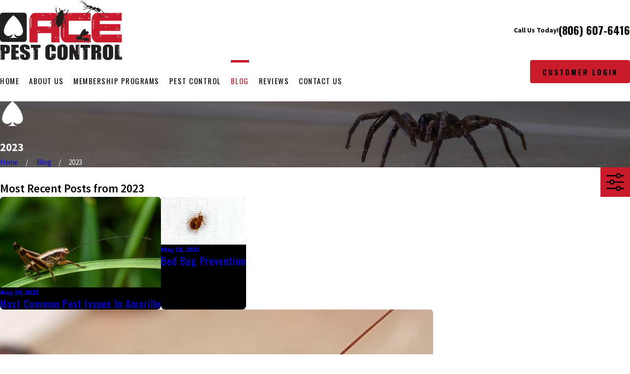

--- FILE ---
content_type: image/svg+xml; charset=utf-8
request_url: https://www.acepestcontrol.pro/cms/svg/site/0ahebgi00hq.24.2510311158351.svg
body_size: 27990
content:
<?xml version="1.0" encoding="UTF-8" standalone="no"?>
<svg xmlns="http://www.w3.org/2000/svg" viewBox="0 0 24 24">
<style>
	g path { stroke: none; }
	g.root { display: none; }
	g.root:target { display: inline; }
	g line { stroke: black; }
	g circle { stroke: black; }
	g polyline { stroke: black; }
</style>
<g class="root" id="arrow_down" data-name="arrow down">
	<path d="M13.006 18.316l10.823-10.823a1.217 1.217 0 0 0-1.668-1.668l-10.006 10.006l-10.006-10.006A1.234 1.234 5.402 0 0 0.399 5.642a1.201 1.201 0 0 0-0.117 1.668A0.384 0.384 5.402 0 0 0.399 7.476L11.289 18.316a1.234 1.234 0 0 0 1.668 0Z" />
</g>
<g class="root" id="arrow_left" data-name="arrow-left">
	<path d="M4.82 12.12c0 0.24 0.24 0.48 0.36 0.72L16.69 23.52c0.24 0.36 0.6 0.48 0.96 0.48 0.48 0 0.84-0.12 1.08-0.36 0.48-0.36 0.6-1.2 0.24-1.68 0-0.12-0.12-0.12-0.24-0.24L8.18 12L18.74 2.16c0.48-0.36 0.6-1.2 0.24-1.68 0-0.12-0.12-0.12-0.24-0.24-0.24-0.12-0.6-0.24-1.08-0.24-0.36 0-0.72 0.12-0.96 0.48L5.18 11.16c-0.24 0.24-0.36 0.6-0.36 0.96h0Z" />
</g>
<g class="root" id="arrow_right" data-name="arrow-right">
	<path id="np_arrow_2284437_000000" class="st0" d="M19.184 11.88c0-0.24-0.24-0.48-0.36-0.72L7.305 0.48C7.065 0.12 6.704 0 6.344 0C5.865 0 5.504 0.12 5.264 0.36c-0.48 0.36-0.6 1.2-0.24 1.68c0 0.12 0.12 0.12 0.24 0.24L15.824 12l-10.56 9.84c-0.48 0.36-0.6 1.2-0.24 1.68c0 0.12 0.12 0.12 0.24 0.24C5.504 23.88 5.865 24 6.344 24c0.36 0 0.72-0.12 0.96-0.48l11.52-10.68C19.064 12.6 19.184 12.24 19.184 11.88L19.184 11.88z" />
</g>
<g class="root" id="blog_menu" data-name="blog menu">
	<path d="M16.285 0.001a3.434 3.434 0 0 0-3.304 2.571H0V4.286H12.981a3.409 3.409 0 0 0 6.609 0H24V2.572H19.59A3.434 3.434-1.715 0 0 16.285 0.001Zm0 1.714a1.714 1.714 0 1 1-1.714 1.714A1.702 1.702-1.715 0 1 16.285 1.715ZM7.714 8.572a3.434 3.434 0 0 0-3.304 2.571H0v1.714H4.41a3.409 3.409 0 0 0 6.609 0H24V11.143H11.018A3.434 3.434-1.715 0 0 7.714 8.572Zm0 1.714a1.714 1.714 0 1 1-1.714 1.714A1.702 1.702-1.715 0 1 7.714 10.286Zm8.571 6.857a3.434 3.434 0 0 0-3.304 2.571H0v1.714H12.981a3.409 3.409 0 0 0 6.609 0H24V19.715H19.59A3.434 3.434-1.715 0 0 16.285 17.143Zm0 1.714a1.714 1.714 0 1 1-1.714 1.714A1.702 1.702-1.715 0 1 16.285 18.858Z" />
</g>
<g class="root" id="btn_v2_icon" data-name="btn v2 icon">
	<path d="M19.787 9v2.354H0v0.994h19.787V15L24 11.917Z" />
</g>
<g class="root" id="close" data-name="close">
	<path d="M1.285 0.002A1.498 1.498 0.012 0 0 0.012 1.5a1.498 1.498 0 0 0 0.434 0.884L10.019 11.986L0.447 21.604a1.408 1.408 0 0 0 0 1.992a1.393 1.393 0 0 0 1.962 0L11.996 14.009l9.572 9.587a1.498 1.498 0 0 0 2.007 0a1.408 1.408 0 0 0 0-1.992L14.034 11.986l9.587-9.587A1.423 1.423 0.012 0 0 21.614 0.437L11.996 10.009L2.454 0.437A1.588 1.588 0.012 0 0 1.285 0.002Z" />
</g>
<g class="root" id="clover_mites" data-name="clover_mites">
	<path d="M23.665 11.915c-0.053 0.083-0.175 0.059-0.269 0.059-0.114 0-0.218-0.015-0.317 0.041-0.056 0.032-0.112 0.073-0.16 0.12-0.018 0.018-0.02 0.049-0.039 0.063-0.025 0.02-0.063 0.012-0.086 0.039-0.046 0.046-0.02 0.107-0.039 0.16-0.015 0.043-0.056 0.086-0.083 0.12-0.081 0.096-0.183 0.178-0.282 0.254-0.175 0.137-0.363 0.264-0.558 0.375-0.137 0.079-0.416 0.208-0.647 0.215-0.167 0.327-0.715 0.254-1.055 0.266-0.142 0.005-0.347 0.03-0.509 0-0.353 0.373-1.409-0.414-2.011-0.837-0.012 0.032-0.025 0.059-0.039 0.076-0.233 0.299-0.523-0.039-0.746-0.191-0.233-0.16-0.526-0.225-0.769-0.396-0.03-0.022-0.059-0.046-0.081-0.066 0.198 0.733 0.343 1.497 0.426 2.255 0.367 0.384 0.781 1.342 0.944 1.573 0.259 0.37 1.139 1.01 1.088 1.504-0.005 0.059-0.032 0.114-0.076 0.162 0.144 0.58 0.467 1.114 0.652 1.685 0.089 0.272 0.201 0.518-0.041 0.729-0.005 0.005-0.012 0.01-0.02 0.015 0.059 0.556 0.076 1.053-0.276 1.532-0.244 0.33-0.441 0.7-0.721 1.003-0.134 0.147-0.315 0.274-0.502 0.345-0.076 0.028-0.173 0.061-0.256 0.041-0.089-0.022-0.117-0.096-0.208-0.025-0.063 0.051-0.096 0.12-0.122 0.193-0.041 0.112-0.049 0.238-0.049 0.363s0.025 0.279-0.076 0.363c-0.183 0.15-0.343-0.099-0.375-0.256-0.032-0.157-0.03-0.325 0-0.482 0.066-0.33 0.289-0.627 0.652-0.627 0-0.005 0-0.01 0-0.015 0 0 0 0 0-0.002h-0.005s0.002 0 0.005 0c0.051-0.282 0.424-0.431 0.601-0.621 0.249-0.269 0.323-0.509 0.384-0.854 0.025-0.14 0.056-0.365 0.114-0.591 0.028-0.11 0.061-0.221 0.104-0.32-0.249-0.337-0.296-1.329-0.35-1.666-0.022-0.14-0.083-0.373-0.112-0.599-0.254-0.071-0.343-0.526-0.487-0.756-0.262-0.418-0.533-0.84-0.792-1.263 0 0.01 0 0.02 0 0.032 0 4.017-1.999 5.719-4.467 5.719s-4.467-1.703-4.467-5.719c0-0.01 0-0.02 0-0.032-0.259 0.424-0.53 0.844-0.792 1.263-0.144 0.231-0.233 0.685-0.487 0.756-0.028 0.225-0.089 0.459-0.112 0.599-0.053 0.337-0.101 1.329-0.35 1.666 0.041 0.101 0.076 0.211 0.104 0.32 0.059 0.225 0.089 0.452 0.114 0.591 0.061 0.345 0.134 0.587 0.384 0.854 0.178 0.191 0.55 0.34 0.601 0.621 0 0 0.002 0 0.005 0h-0.005s0 0.002 0 0.005c0 0.005 0 0.01 0 0.015 0.363 0 0.587 0.296 0.652 0.627 0.03 0.157 0.032 0.325 0 0.482-0.032 0.157-0.193 0.406-0.375 0.256-0.101-0.083-0.076-0.242-0.076-0.363s-0.008-0.252-0.049-0.363c-0.025-0.073-0.059-0.142-0.122-0.193-0.091-0.073-0.12 0.002-0.208 0.025-0.081 0.02-0.181-0.01-0.256-0.041-0.188-0.071-0.367-0.198-0.502-0.345-0.279-0.304-0.475-0.672-0.721-1.003-0.355-0.479-0.337-0.976-0.276-1.532-0.008-0.005-0.012-0.01-0.02-0.015-0.242-0.211-0.13-0.457-0.041-0.729 0.183-0.57 0.505-1.101 0.652-1.685-0.041-0.049-0.069-0.101-0.076-0.162-0.051-0.495 0.83-1.137 1.088-1.504 0.16-0.228 0.576-1.189 0.942-1.573 0.083-0.759 0.228-1.522 0.426-2.255-0.022 0.022-0.051 0.043-0.081 0.066-0.244 0.173-0.536 0.235-0.769 0.396-0.223 0.154-0.512 0.492-0.746 0.191-0.012-0.018-0.025-0.043-0.039-0.076-0.604 0.424-1.659 1.213-2.011 0.837-0.164 0.032-0.37 0.008-0.509 0-0.34-0.015-0.888 0.061-1.055-0.266-0.231-0.008-0.512-0.14-0.647-0.215-0.193-0.112-0.381-0.238-0.558-0.375-0.099-0.076-0.198-0.157-0.282-0.254-0.03-0.032-0.069-0.076-0.083-0.12-0.02-0.053 0.008-0.114-0.039-0.16-0.022-0.022-0.061-0.018-0.086-0.039-0.02-0.015-0.02-0.043-0.039-0.063-0.049-0.046-0.101-0.089-0.16-0.12-0.099-0.056-0.203-0.041-0.317-0.041-0.096 0-0.215 0.025-0.269-0.059-0.043-0.069-0.015-0.127 0.039-0.173 0.071-0.059 0.191-0.093 0.256-0.093 0.152 0 0.306 0.053 0.449 0.104 0.208 0.073 0.323 0.162 0.436 0.289 0.178 0.012 0.411 0.099 0.634 0.203 0.315 0.144 0.601 0.323 0.662 0.367 0.041 0.028 0.089 0.066 0.137 0.112 0.306-0.12 0.926 0.203 1.345 0.337 0.096-0.292 0.452-0.306 0.776-0.431 0.411-0.16 0.814-0.406 1.246-0.492 0 0 0 0 0-0.002 0 0-0.002 0-0.005 0h0.005c0.005-0.02 0.01-0.039 0.015-0.053 0.205-0.431 1.015-0.434 1.34-0.655 0.252-0.17 0.315-0.355 0.658-0.424 0.028-0.005 0.059-0.012 0.089-0.018 0.079-0.213 0.162-0.421 0.249-0.621-0.213-0.015-0.428-0.043-0.621-0.025-0.32 0.025-1.614 0.325-1.697-0.112-0.005-0.02-0.002-0.051 0-0.086-0.378 0.053-1.849 0.455-2.057 0.022-0.183-0.018-0.363-0.03-0.55-0.049-0.244-0.022-1.035-0.036-1.066-0.375 0-0.02 0-0.041 0.008-0.061-0.218-0.117-0.576-0.365-0.719-0.515-0.122-0.127-0.147-0.223-0.117-0.289-0.079-0.066-0.152-0.132-0.16-0.137-0.152-0.059-0.655 0.147-0.526-0.17 0.076-0.185 0.469-0.193 0.621-0.122l-0.018-0.018c0.015 0.008 0.03 0.015 0.043 0.025 0.008 0.005 0.012 0.012 0.02 0.018 0.086 0.053 0.154 0.13 0.195 0.213 0.005 0.012 0.01 0.025 0.015 0.036l0.043 0.046c0.114 0 0.244 0.032 0.337 0.099 0.195 0.14 0.457 0.315 0.644 0.499 0.002 0 0.008 0 0.01 0 0.218-0.039 0.441 0.091 0.629 0.173 0.221 0.096 0.568 0.11 0.814 0.198 0.378-0.162 1.074-0.137 1.331-0.188 0.14-0.028 0.238-0.089 0.386-0.089 0.142 0 0.276 0.096 0.375 0.02 0.438-0.34 1.126 0.12 1.603 0.132 0.213 0.008 0.426-0.046 0.621-0.059 0.061-0.002 0.14-0.01 0.228-0.012 0.223-0.414 0.465-0.787 0.721-1.114-0.112-0.144-0.213-0.294-0.254-0.475-0.051-0.235-0.01-0.515-0.191-0.715-0.15-0.167-0.462-0.238-0.658-0.315-0.282-0.112-0.591-0.256-0.891-0.347-0.223-0.069-0.594-0.03-0.604-0.315 0-0.059 0.012-0.122 0.039-0.191-0.03-0.015-0.059-0.028-0.089-0.039-0.213-0.079-0.495-0.147-0.7-0.252-0.264-0.134-1.22-0.573-1.175-0.934 0-0.005 0-0.01 0.002-0.015-0.093-0.137-0.16-0.34-0.175-0.465-0.03-0.233-0.122-1.159 0.028-1.345 0.012-0.015 0.025-0.025 0.043-0.036 0.022-0.175 0.124-0.384 0.157-0.507 0.073-0.266 0.164-0.538 0.302-0.779 0.069-0.122 0.231-0.479 0.337-0.54 0.132-0.076 0.142 0.005 0.164-0.16 0.012-0.096 0.005-0.198-0.043-0.284-0.081-0.147-0.188-0.221-0.304-0.32-0.154-0.132-0.175-0.536 0.093-0.343 0.193 0.14 0.492 0.313 0.629 0.507 0.124 0.175 0.112 0.459 0.005 0.665 0.049 0.028 0.086 0.063 0.104 0.101 0.104 0.225-0.221 0.55-0.335 0.715-0.154 0.223-0.509 0.641-0.597 0.984 0.191 0.104 0.14 0.164 0.16 0.394 0.028 0.296-0.02 0.776 0.03 1.126 0.246 0.063 0.499 0.203 0.631 0.289 0.144 0.093 0.814 0.528 1.106 0.797 0.015-0.002 0.028-0.005 0.043-0.005 0.302 0 0.675 0.235 0.942 0.365 0.627 0.302 1.271 0.467 1.532 1.172 0.081 0.221 0.147 0.455 0.193 0.69 0.132-0.122 0.266-0.231 0.406-0.325-0.279-0.225-0.404-0.852-0.34-1.449 0.053-0.512 0.284-0.934 0.705-0.934 0.152 0 0.292 0.099 0.411 0.246 0.124-0.252 0.299-0.408 0.495-0.408s0.37 0.157 0.495 0.408c0.12-0.147 0.259-0.246 0.411-0.246 0.421 0 0.649 0.421 0.705 0.934 0.063 0.597-0.061 1.223-0.34 1.449 0.137 0.093 0.274 0.203 0.406 0.325 0.046-0.235 0.112-0.467 0.193-0.69 0.259-0.702 0.903-0.868 1.532-1.172 0.266-0.13 0.639-0.365 0.942-0.365 0.012 0 0.028 0 0.043 0.005 0.292-0.269 0.962-0.7 1.106-0.797 0.132-0.086 0.388-0.225 0.631-0.289 0.051-0.35 0.002-0.83 0.03-1.126 0.02-0.228-0.03-0.292 0.16-0.394-0.086-0.345-0.441-0.761-0.597-0.984-0.114-0.164-0.438-0.489-0.335-0.715 0.018-0.039 0.056-0.073 0.104-0.101-0.107-0.203-0.12-0.489 0.005-0.665 0.137-0.195 0.434-0.367 0.629-0.507 0.269-0.193 0.249 0.211 0.093 0.343-0.117 0.099-0.223 0.173-0.304 0.32-0.049 0.086-0.056 0.188-0.043 0.284 0.022 0.164 0.03 0.081 0.164 0.16 0.107 0.061 0.269 0.418 0.337 0.54 0.137 0.244 0.228 0.515 0.302 0.779 0.032 0.124 0.134 0.333 0.157 0.507 0.018 0.01 0.032 0.022 0.043 0.036 0.152 0.185 0.059 1.114 0.028 1.345-0.015 0.124-0.081 0.327-0.175 0.465 0 0.005 0 0.01 0.002 0.015 0.046 0.36-0.911 0.8-1.175 0.934-0.205 0.104-0.487 0.173-0.7 0.252-0.03 0.01-0.061 0.025-0.089 0.039 0.025 0.066 0.039 0.132 0.039 0.191-0.01 0.284-0.378 0.246-0.604 0.315-0.299 0.091-0.609 0.238-0.891 0.347-0.193 0.076-0.505 0.15-0.658 0.315-0.181 0.201-0.14 0.479-0.191 0.715-0.039 0.178-0.142 0.33-0.254 0.475 0.256 0.325 0.497 0.7 0.721 1.114 0.086 0.002 0.167 0.01 0.228 0.012 0.195 0.012 0.408 0.063 0.621 0.059 0.477-0.015 1.162-0.472 1.601-0.132 0.099 0.076 0.233-0.02 0.375-0.02 0.147 0 0.246 0.061 0.386 0.089 0.259 0.053 0.954 0.025 1.331 0.188 0.246-0.089 0.594-0.101 0.814-0.198 0.188-0.083 0.411-0.213 0.629-0.173 0.002 0 0.008 0 0.01 0 0.188-0.185 0.447-0.36 0.644-0.499 0.096-0.069 0.225-0.101 0.34-0.099l0.043-0.046s0.01-0.025 0.015-0.036c0.043-0.086 0.11-0.16 0.198-0.213 0.008-0.005 0.012-0.012 0.02-0.018 0.012-0.01 0.028-0.018 0.043-0.025l-0.018 0.018c0.152-0.069 0.546-0.061 0.621 0.122 0.13 0.317-0.373 0.112-0.526 0.17-0.008 0.002-0.079 0.069-0.16 0.137 0.03 0.066 0.005 0.162-0.117 0.289-0.142 0.15-0.499 0.398-0.719 0.515 0.008 0.02 0.01 0.041 0.008 0.061-0.03 0.337-0.82 0.353-1.066 0.375-0.188 0.018-0.367 0.03-0.55 0.049-0.208 0.431-1.68 0.03-2.057-0.022 0.002 0.036 0.005 0.063 0 0.086-0.083 0.436-1.378 0.137-1.697 0.112-0.193-0.015-0.408 0.01-0.621 0.025 0.086 0.201 0.17 0.408 0.249 0.621 0.03 0.008 0.061 0.012 0.089 0.018 0.343 0.069 0.406 0.252 0.658 0.424 0.325 0.221 1.135 0.223 1.34 0.655 0.008 0.015 0.012 0.032 0.015 0.053h0.005s-0.002 0-0.005 0c0 0 0 0 0 0.002 0.431 0.086 0.832 0.333 1.246 0.492 0.323 0.124 0.678 0.142 0.776 0.431 0.418-0.134 1.037-0.457 1.345-0.337 0.049-0.046 0.096-0.083 0.137-0.112 0.061-0.043 0.35-0.221 0.662-0.367 0.221-0.104 0.457-0.191 0.634-0.203 0.114-0.13 0.228-0.215 0.436-0.289 0.142-0.051 0.296-0.101 0.449-0.104 0.063 0 0.185 0.032 0.256 0.093 0.053 0.046 0.081 0.104 0.039 0.173Z" />
</g>
<g class="root" id="cta_about_us" data-name="cta_about_us">
	<path d="M21.232 0.461H2.77C1.23 0.461 0 1.69 0 3.23v13.847c0 1.54 1.23 2.769 2.769 2.769h6v2.63c0 0.587 0.476 1.063 1.063 1.063 0.21 0 0.415-0.062 0.59-0.178l5.27-3.514h5.538c1.54 0 2.769-1.229 2.769-2.769V3.23c0-1.54-1.23-2.769-2.769-2.769Zm-9.231 17.539c-0.51 0-0.923-0.414-0.923-0.923s0.414-0.923 0.923-0.923 0.923 0.413 0.923 0.923-0.414 0.923-0.923 0.923Zm0.923-5.631v1.478c0 0.51-0.414 0.923-0.923 0.923s-0.923-0.414-0.923-0.923v-2.308c0-0.51 0.414-0.923 0.923-0.923 1.529 0 2.769-1.24 2.769-2.769s-1.24-2.769-2.769-2.769-2.769 1.24-2.769 2.769c0 0.51-0.414 0.923-0.923 0.923s-0.923-0.414-0.923-0.923c0-2.549 2.066-4.616 4.616-4.616s4.616 2.066 4.616 4.616c0 2.233-1.586 4.095-3.693 4.523Z" />
</g>
<g class="root" id="cta_budget" data-name="cta_budget">
	<path d="M2.667 1.556v4.888H0V1.556C0 0.821 0.598 0.223 1.333 0.223s1.333 0.598 1.333 1.333Zm14.318 19.553H3.556V1.556c0-0.502-0.174-0.961-0.456-1.333h15.121c1.228 0 2.222 0.995 2.222 2.222v8.619c-0.427-0.11-0.872-0.176-1.333-0.176-2.94 0-5.332 2.392-5.332 5.332 0 2.185 1.323 4.066 3.208 4.888Zm-3.208-17.11c0 0.368 0.299 0.666 0.666 0.666h3.555c0.368 0 0.666-0.299 0.666-0.666s-0.299-0.666-0.666-0.666h-3.555c-0.368 0-0.666 0.299-0.666 0.666Zm0 2.667c0 0.368 0.299 0.666 0.666 0.666h3.555c0.368 0 0.666-0.299 0.666-0.666s-0.299-0.666-0.666-0.666h-3.555c-0.368 0-0.666 0.299-0.666 0.666Zm0 2.667c0 0.368 0.299 0.666 0.666 0.666h3.555c0.368 0 0.666-0.299 0.666-0.666s-0.299-0.666-0.666-0.666h-3.555c-0.368 0-0.666 0.299-0.666 0.666Zm-4.444-0.666c0 0.491-0.497 0.889-1.111 0.889-0.566 0-1.052-0.339-1.123-0.776-0.053-0.316-0.325-0.558-0.655-0.558-0.368 0-0.666 0.299-0.666 0.666 0 0.056 0.009 0.11 0.022 0.163 0.163 0.842 0.861 1.514 1.756 1.744v0.315c0 0.368 0.299 0.666 0.666 0.666s0.666-0.299 0.666-0.666v-0.309c1.024-0.265 1.778-1.121 1.778-2.136 0-1.225-1.096-2.222-2.444-2.222-0.614 0-1.111-0.399-1.111-0.889s0.497-0.889 1.111-0.889c0.566 0 1.052 0.339 1.123 0.776 0.053 0.316 0.325 0.558 0.655 0.558 0.368 0 0.666-0.299 0.666-0.666 0-0.056-0.009-0.11-0.022-0.163-0.163-0.842-0.861-1.514-1.756-1.744v-0.315c0-0.368-0.299-0.666-0.666-0.666s-0.666 0.299-0.666 0.666v0.309c-1.024 0.265-1.778 1.121-1.778 2.136 0 1.225 1.096 2.222 2.444 2.222 0.614 0 1.111 0.399 1.111 0.889Zm0.444 8.222c0-0.368-0.299-0.666-0.666-0.666h-3.555c-0.368 0-0.666 0.299-0.666 0.666s0.299 0.666 0.666 0.666h3.555c0.368 0 0.666-0.299 0.666-0.666Zm1.778-2.667c0-0.368-0.299-0.666-0.666-0.666h-5.332c-0.368 0-0.666 0.299-0.666 0.666s0.299 0.666 0.666 0.666h5.332c0.368 0 0.666-0.299 0.666-0.666Zm12.444 8.444c0 0.614-0.497 1.111-1.111 1.111-0.413 0-0.77-0.229-0.961-0.563l-1.562-2.73c-0.399 0.118-0.818 0.182-1.253 0.182-2.454 0-4.444-1.989-4.444-4.444s1.989-4.444 4.444-4.444 4.444 1.989 4.444 4.444c0 1.219-0.492 2.323-1.286 3.125l1.581 2.77c0.092 0.163 0.149 0.348 0.149 0.548Zm-1.778-7.333l-1.111-1.111l-2.444 2.444l-1.333-1.333l-1.111 1.111l2.444 2.444l3.555-3.555Z" />
</g>
<g class="root" id="cta_reviews" data-name="cta_reviews">
	<path d="M17.077 22.615c0 0.51-0.414 0.923-0.923 0.923s-0.923-0.413-0.923-0.923 0.414-0.923 0.923-0.923 0.923 0.413 0.923 0.923Zm2.308-0.923c-0.51 0-0.923 0.413-0.923 0.923s0.414 0.923 0.923 0.923 0.923-0.413 0.923-0.923-0.414-0.923-0.923-0.923Zm3.23 0c-0.51 0-0.923 0.413-0.923 0.923s0.414 0.923 0.923 0.923 0.923-0.413 0.923-0.923-0.414-0.923-0.923-0.923Zm1.384-18.461v13.846c0 1.529-1.24 2.769-2.769 2.769h-5.538l-5.27 3.513c-0.175 0.116-0.38 0.178-0.59 0.178-0.587 0-1.063-0.476-1.063-1.063v-2.63H2.77c-1.529 0-2.769-1.24-2.769-2.769V3.231C0.001 1.702 1.241 0.462 2.77 0.462h18.461c1.529 0 2.769 1.24 2.769 2.769Zm-21.23-0.23c0 0.382 0.31 0.692 0.692 0.692h10.153c0.382 0 0.692-0.31 0.692-0.692s-0.31-0.692-0.692-0.692H3.463c-0.382 0-0.692 0.31-0.692 0.692Zm0 2.308c0 0.382 0.31 0.692 0.692 0.692h6.462c0.382 0 0.692-0.31 0.692-0.692s-0.31-0.692-0.692-0.692H3.463c-0.382 0-0.692 0.31-0.692 0.692Zm1.846 6.984l2.308 1.094l-0.626-2.308l1.55-1.846h-2.18l-1.051-2.336l-1.051 2.336H1.384l1.553 1.846l-0.63 2.308l2.308-1.094Zm-1.153 2.016c-0.382 0-0.692 0.31-0.692 0.692s0.31 0.692 0.692 0.692h6.462c0.382 0 0.692-0.31 0.692-0.692s-0.31-0.692-0.692-0.692H3.463Zm10.845 3c0-0.382-0.31-0.692-0.692-0.692H3.463c-0.382 0-0.692 0.31-0.692 0.692s0.31 0.692 0.692 0.692h10.153c0.382 0 0.692-0.31 0.692-0.692Zm-0.626-6.231l1.55-1.846h-2.18l-1.051-2.336l-1.051 2.336h-2.18l1.553 1.846l-0.63 2.308l2.308-1.094l2.308 1.094l-0.626-2.308Zm7.384 0l1.55-1.846h-2.18l-1.051-2.336l-1.051 2.336h-2.18l1.553 1.846l-0.63 2.308l2.308-1.094l2.308 1.094l-0.626-2.308Z" />
</g>
<g class="root" id="cta_schedule" data-name="cta_schedule">
	<path d="M21.056 6.792H0.226v-2.717c0-1.001 0.811-1.811 1.811-1.811h2.264v-1.358c0-0.5 0.406-0.906 0.906-0.906h0.906c0.5 0 0.906 0.405 0.906 0.906v1.358h7.245v-1.358c0-0.5 0.406-0.906 0.906-0.906h0.906c0.5 0 0.906 0.405 0.906 0.906v1.358h2.264c1.001 0 1.811 0.811 1.811 1.811v2.717Zm-8.604 12c0 1.679 0.677 3.198 1.771 4.302H2.038c-1.001 0-1.811-0.811-1.811-1.811V8.603h20.83v4.61c-0.761-0.34-1.602-0.534-2.49-0.534-3.376 0-6.113 2.737-6.113 6.113Zm-7.245-1.132c0-0.5-0.406-0.906-0.906-0.906s-0.906 0.405-0.906 0.906 0.406 0.906 0.906 0.906 0.906-0.406 0.906-0.906Zm0-5.886c0-0.5-0.406-0.906-0.906-0.906s-0.906 0.405-0.906 0.906 0.406 0.906 0.906 0.906 0.906-0.406 0.906-0.906Zm6.34 5.886c0-0.5-0.406-0.906-0.906-0.906s-0.906 0.405-0.906 0.906 0.406 0.906 0.906 0.906 0.906-0.406 0.906-0.906Zm0-5.886c0-0.5-0.406-0.906-0.906-0.906s-0.906 0.405-0.906 0.906 0.406 0.906 0.906 0.906 0.906-0.406 0.906-0.906Zm12.226 7.019c0 2.877-2.331 5.207-5.207 5.207s-5.207-2.331-5.207-5.207 2.331-5.207 5.207-5.207 5.207 2.331 5.207 5.207Zm-2.01-1.839c-0.265-0.265-0.695-0.265-0.961 0l-2.69 2.689l-1.331-1.331c-0.265-0.265-0.695-0.265-0.961 0-0.265 0.265-0.265 0.695 0 0.961l1.811 1.811c0.133 0.133 0.306 0.199 0.481 0.199s0.347-0.066 0.481-0.199l3.169-3.169c0.265-0.265 0.265-0.695 0-0.961Z" />
</g>
<g class="root" id="family_owned" data-name="family_owned">
	<path d="M4.88 6.101v-1.627c0-1.461 1.184-2.644 2.644-2.644s2.644 1.181 2.644 2.644v1.627c0 1.197-0.795 2.206-1.884 2.532l0.257 0.926s-0.339 0.407-1.017 0.407-1.017-0.407-1.017-0.407l0.257-0.926c-1.09-0.326-1.884-1.336-1.884-2.532Zm10.834 2.938l-0.257 0.926s0.339 0.407 1.017 0.407 1.017-0.407 1.017-0.407l-0.257-0.926c1.09-0.326 1.884-1.336 1.884-2.532v-1.627c0-1.463-1.186-2.644-2.644-2.644s-2.644 1.184-2.644 2.644v1.627c0 1.197 0.795 2.206 1.884 2.532Zm-0.969 1.292c-0.062-0.114-0.102-0.229-0.102-0.366 0-0.129 0.04-0.275 0.081-0.407-1.77 0-2.495 0.407-4.149 0.407h-1.314c-0.466 0.566-1.08 0.814-1.737 0.814s-1.074-0.231-1.342-0.432c-0.366 0.504-0.992 0.838-1.708 0.838-1.123 0-2.034-0.822-2.034-1.83 0-0.639 0.366-1.204 0.919-1.534-0.59-1.334-0.998-2.355-1.005-2.375-0.192-0.477-0.632-0.77-1.134-0.77-0.653 0-1.22 0.513-1.22 1.233 0 0.148 0.03 0.295 0.088 0.44 0.061 0.159 1.551 3.868 3.003 6.504 0.639 1.155 0.976 2.441 0.976 3.713v5.601h6.508v-7.323c0-1.919 3.763-4.352 4.17-4.516Zm8.868 5.63l-1.179-1.574c-0.349 0.288-0.801 0.46-1.289 0.46-1.017 0-2.433-0.952-2.433-2.498 0-0.65 0.22-1.143 0.549-1.476-0.393-0.191-0.742-0.301-1.139-0.391-0.349 0.403-0.952 0.704-1.648 0.704-0.443 0-0.785-0.097-1.053-0.244-1.113 0.441-3.106 2.046-3.763 3.128 0.602 0.635 0.952 1.489 0.952 2.392v5.707h6.508v-6.508l2.212 1.703c-1.114 1.957-1.398 2.146-1.398 3.19v0.328c0 0.651 0.481 1.237 1.13 1.285 0.373 0.027 0.713-0.115 0.953-0.359 0.22-0.223 0.358-0.529 0.358-0.866 0-0.24-0.004-0.412-0.13-0.655l-0.277-0.558s1.244-1.137 1.627-1.546c0.305-0.325 0.407-0.707 0.407-1.188 0-0.375-0.159-0.732-0.387-1.033Zm-2.471-1.928c0.73 0 1.231-0.623 1.231-1.222 0-0.252-0.108-0.493-0.342-0.667l-1.057-0.787c-0.155-0.115-0.332-0.172-0.508-0.172-0.5 0-0.941 0.405-0.941 1.164 0 1.138 1.105 1.685 1.617 1.685ZM4.473 10.372c0.674 0 1.22-0.455 1.22-1.017s-0.547-1.017-1.22-1.017-1.22 0.455-1.22 1.017 0.547 1.017 1.22 1.017Z" />
</g>
<g class="root" id="flair" data-name="flair">
	<path d="M22.342 17.586c-0.089 0.62-0.244 1.222-0.559 1.771-0.781 1.357-1.903 2.241-3.468 2.543-2.004 0.388-3.634-0.246-4.958-1.756-0.049-0.053-0.081-0.122-0.122-0.183-0.036 0.022-0.069 0.043-0.104 0.066-0.025 0.91 0.211 1.736 0.808 2.447 0.592 0.706 1.347 1.116 2.267 1.204 0.086 0.008 0.158 0.043 0.236 0.069 0.069 0.02 0.112 0.063 0.102 0.137-0.01 0.069-0.053 0.112-0.13 0.112-0.083 0-0.171 0.005-0.254 0.005-2.584 0-5.165 0-7.75 0-0.094 0-0.191 0-0.285-0.008-0.102-0.008-0.244-0.005-0.244-0.137 0-0.102 0.114-0.152 0.229-0.173 0.303-0.053 0.608-0.083 0.905-0.183 1.425-0.488 2.35-1.893 2.211-3.39 0-0.015-0.022-0.028-0.053-0.061-0.354 0.452-0.767 0.839-1.248 1.143-0.689 0.439-1.438 0.671-2.258 0.788-2.492 0.351-4.749-1.367-5.43-3.603-0.205-0.676-0.236-1.382-0.175-2.112 0.083-1.014 0.358-1.98 0.62-2.939 0.242-0.884 0.59-1.746 0.966-2.592 0.409-0.92 0.879-1.807 1.367-2.685 0.648-1.167 1.448-2.226 2.256-3.278 0.752-0.978 1.594-1.878 2.48-2.736 0.714-0.691 1.462-1.342 2.241-1.954 0.144-0.114 0.242-0.102 0.384 0.008 1.23 0.947 2.363 2.002 3.415 3.146 0.825 0.9 1.598 1.842 2.307 2.836 1.215 1.708 2.228 3.525 2.986 5.48 0.376 0.968 0.686 1.96 0.947 2.966 0.117 0.442 0.137 0.896 0.239 1.34 0.066 0.283 0.086 0.571 0.127 0.859 0.043 0.295-0.015 0.587-0.056 0.874Z" />
</g>
<g class="root" id="footer_phone" data-name="footer_phone">
	<path d="M22.588 17.885c0 0.163-0.034 0.321-0.102 0.469-0.493 1.07-2.819 5.411-8.152 5.411-1.391 0-2.724-0.552-3.708-1.536L1.535 13.138C0.553 12.154 0 10.82 0 9.43 0 4.097 4.341 1.77 5.411 1.278c0.148-0.069 0.306-0.102 0.469-0.102 0.395 0 0.76 0.208 0.963 0.545l3.301 5.498c0.136 0.227 0.208 0.486 0.208 0.751 0 0.418-0.181 0.818-0.493 1.096-0.973 0.868-1.902 1.453-2.431 1.975-0.247 0.246-0.371 0.608-0.371 0.956 0 0.362 0.143 0.706 0.399 0.964l3.345 3.345c0.258 0.254 0.602 0.399 0.964 0.399 0.349 0 0.712-0.124 0.956-0.371 0.524-0.529 1.107-1.457 1.975-2.431 0.278-0.312 0.677-0.493 1.096-0.493 0.265 0 0.524 0.072 0.751 0.208l5.498 3.301c0.338 0.203 0.545 0.569 0.545 0.963Zm1.411-16.709v6.589c0 0.52-0.422 0.941-0.941 0.941h-2.588l-3.348 2.232c-0.118 0.079-0.258 0.121-0.4 0.121-0.399 0-0.722-0.323-0.722-0.722v-1.63h-2.353c-0.52 0-0.941-0.422-0.941-0.941V1.176c0-0.52 0.422-0.941 0.941-0.941h9.412c0.52 0 0.941 0.422 0.941 0.941Zm-8 3.295c0-0.52-0.422-0.941-0.941-0.941s-0.941 0.421-0.941 0.941 0.422 0.941 0.941 0.941 0.941-0.422 0.941-0.941Zm3.294 0c0-0.52-0.422-0.941-0.941-0.941s-0.941 0.421-0.941 0.941 0.422 0.941 0.941 0.941 0.941-0.422 0.941-0.941Zm3.294 0c0-0.52-0.422-0.941-0.941-0.941s-0.941 0.421-0.941 0.941 0.422 0.941 0.941 0.941 0.941-0.422 0.941-0.941Z" />
</g>
<g class="root" id="footer_pin" data-name="footer_pin">
	<path d="M12 0C6.355 0 1.778 4.577 1.778 10.222c0 2.938 1.239 5.587 3.224 7.452l6.541 6.146c0.119 0.112 0.28 0.18 0.457 0.18s0.337-0.068 0.457-0.18l6.541-6.146c1.985-1.864 3.224-4.513 3.224-7.452C22.222 4.577 17.646 0 12 0Zm5.842 9.616l-2.661 1.864l1.207 3.329c0.034 0.095 0.056 0.195 0.056 0.302 0 0.491-0.399 0.889-0.889 0.889-0.189 0-0.364-0.06-0.509-0.161l-3.048-2.131l-3.048 2.131c-0.144 0.101-0.319 0.161-0.509 0.161-0.491 0-0.889-0.399-0.889-0.889 0-0.106 0.021-0.207 0.056-0.302l1.207-3.329l-2.661-1.864c-0.229-0.161-0.38-0.426-0.38-0.728 0-0.491 0.399-0.889 0.889-0.889h3.417l1.083-2.97c0.125-0.34 0.448-0.585 0.832-0.585s0.708 0.244 0.832 0.585l1.083 2.97h3.417c0.491 0 0.889 0.398 0.889 0.889 0 0.302-0.151 0.566-0.38 0.728Z" />
</g>
<g class="root" id="footer_time" data-name="footer_time">
	<path d="M12 0C5.374 0 0 5.372 0 12s5.373 12 12 12 12-5.371 12-12S18.626 0 12 0Zm0 1.999c0.737 0 1.333 0.597 1.333 1.333s-0.598 1.333-1.333 1.333-1.333-0.598-1.333-1.333 0.598-1.333 1.333-1.333ZM3.334 13.332c-0.737 0-1.333-0.598-1.333-1.333s0.598-1.333 1.333-1.333 1.333 0.597 1.333 1.333-0.598 1.333-1.333 1.333Zm8.666 8.666c-0.737 0-1.333-0.598-1.333-1.333s0.598-1.333 1.333-1.333 1.333 0.597 1.333 1.333-0.598 1.333-1.333 1.333Zm0-6.667l-4-4l1.61-1.61l2.39 2.39l4.39-4.39l1.61 1.61l-6 6Zm8.666-1.999c-0.737 0-1.333-0.598-1.333-1.333s0.598-1.333 1.333-1.333 1.333 0.597 1.333 1.333-0.598 1.333-1.333 1.333Z" />
</g>
<g class="root" id="guarantee" data-name="guarantee">
	<path d="M24 6.858c0 0.106-0.016 0.213-0.049 0.318l-0.859 2.709l-2.033-0.635l0.847-2.711c0.143-0.459 0.567-0.752 1.024-0.752 0.106 0 0.213 0.016 0.318 0.049 0.459 0.143 0.752 0.567 0.752 1.023ZM4.714 15.642S0 13.928 0 8.786v-1.285c2.572 0 4.714-2.572 4.714-2.572 0 0 2.143 2.572 4.714 2.572v1.285c0 5.142-4.714 6.857-4.714 6.857Zm-0.429-2.999c0.203 0 0.389-0.071 0.535-0.187l2.572-2.143c0.196-0.157 0.322-0.399 0.322-0.67 0-0.474-0.384-0.857-0.857-0.857-0.203 0-0.389 0.071-0.535 0.187l-1.973 1.664l-0.743-0.743c-0.155-0.155-0.369-0.251-0.606-0.251-0.474 0-0.857 0.384-0.857 0.857 0 0.237 0.096 0.451 0.251 0.606 0 0 1.285 1.285 1.285 1.285 0.155 0.155 0.369 0.251 0.606 0.251Zm17.143 0.429c-0.384 0-0.71 0.253-0.819 0.6l-2.143 6.857c-0.025 0.081-0.039 0.167-0.039 0.256 0 0.474 0.384 0.857 0.857 0.857 0.384 0 0.71-0.253 0.819-0.6l2.143-6.857c0.025-0.081 0.039-0.167 0.039-0.256 0-0.474-0.384-0.857-0.857-0.857Zm-0.305-6.788l-5.07 16.238c-0.078 0.248-0.307 0.407-0.553 0.407-0.057 0-0.115-0.009-0.172-0.027l-12.349-3.865c-0.248-0.078-0.408-0.3-0.408-0.553 0-0.058 0.009-0.117 0.027-0.175l0.742-2.379c0.392 0.227 0.762 0.401 1.08 0.517l0.293 0.106l0.293-0.106c0.683-0.249 1.594-0.748 2.467-1.513l3.698 1.11c0.058 0.018 0.121 0.027 0.185 0.027 0.355 0 0.643-0.288 0.643-0.643 0-0.291-0.193-0.536-0.458-0.616l-3.067-0.92c0.442-0.541 0.837-1.164 1.147-1.873 0.074 0.075 0.161 0.137 0.265 0.168l4.286 1.285c0.058 0.018 0.121 0.027 0.185 0.027 0.355 0 0.643-0.288 0.643-0.643 0-0.291-0.193-0.536-0.458-0.616l-4.286-1.285c-0.058-0.018-0.121-0.027-0.185-0.027-0.024 0-0.047 0.004-0.071 0.007 0.178-0.658 0.285-1.371 0.285-2.15v-0.041c0.011 0.004 0.019 0.011 0.029 0.014l5.571 1.714c0.058 0.018 0.121 0.027 0.185 0.027 0.355 0 0.643-0.288 0.643-0.643 0-0.291-0.193-0.536-0.458-0.616l-5.571-1.714c-0.058-0.018-0.121-0.027-0.185-0.027-0.076 0-0.147 0.015-0.214 0.039v-0.897h-0.857c-1.073 0-2.089-0.568-2.835-1.135l0.705-2.258C7.716 1.912 8.947 1.071 10.285 1.071c0.296 0 0.598 0.051 0.895 0.143l11.911 3.724c-0.35-0.024-0.702 0.044-1.021 0.21-0.456 0.239-0.792 0.642-0.947 1.133Zm-7.41 13.431c0-0.592-0.479-1.071-1.071-1.071s-1.071 0.479-1.071 1.071 0.479 1.071 1.071 1.071 1.071-0.479 1.071-1.071Zm2.999-3.857c0-0.355-0.288-0.643-0.643-0.643-0.144 0-0.278 0.048-0.385 0.128l-1.269 0.951s-0.463-0.463-0.463-0.463c-0.117-0.116-0.277-0.188-0.455-0.188-0.355 0-0.643 0.288-0.643 0.643 0 0.178 0.072 0.338 0.188 0.455l0.857 0.857c0.117 0.116 0.277 0.188 0.455 0.188 0.144 0 0.278-0.048 0.385-0.128l1.714-1.285c0.157-0.118 0.257-0.304 0.257-0.514Zm0.857-9.428c0-0.291-0.193-0.536-0.458-0.616l-4.286-1.285c-0.058-0.018-0.121-0.027-0.185-0.027-0.355 0-0.643 0.288-0.643 0.643 0 0.291 0.193 0.536 0.458 0.616l4.286 1.285c0.058 0.018 0.121 0.027 0.185 0.027 0.355 0 0.643-0.288 0.643-0.643Z" />
</g>
<g class="root" id="menu" data-name="menu">
	<path d="M0 2.634v2.927H24v-2.927Zm0 7.902v2.927H24V10.537Zm0 7.902v2.927H24v-2.927Z" />
</g>
<g class="root" id="mosquito" data-name="mosquito">
	<path d="M13.488 8.815c-0.204-0.185-0.499-0.425-0.762-0.582 0.009 0.037 0.011 0.076 0.011 0.113 0 0.095-0.026 0.301-0.065 0.543 0.072 0.014 0.147 0.039 0.215 0.065 0.067 0.023 0.13 0.046 0.19 0.058 0.199 0.042 0.408 0.102 0.621 0.176 0.436 0.15 0.872 0.36 1.204 0.527 0.172 0.079 1.039 0.482 1.118 0.556 0.125 0.116 0.139 0.204 0.119 0.264 0.058 0.1 0.184 0.341 0.255 0.473l0.017 0.032c0.158 0.301 0.354 0.705 0.552 1.136 0.134 0.292 0.249 0.601 0.36 0.898l0.005 0.011c0.056 0.148 0.109 0.289 0.162 0.428 0.167 0.419 0.301 0.807 0.371 1.062 0.005 0.02 0.017 0.046 0.028 0.076 0.03 0.076 0.07 0.174 0.067 0.271l0.007 0.009c0.032 0.042 0.107 0.141 0.19 0.258 0.116 0.158 0.246 0.339 0.288 0.388 0.074 0.088 0.153 0.193 0.234 0.304 0.128 0.174 0.274 0.369 0.428 0.529 0.1 0.1 0.325 0.352 0.54 0.598 0.197 0.221 0.382 0.428 0.459 0.508 0.221 0.224 0.493 0.484 0.658 0.642 0.091 0.085 0.134 0.128 0.148 0.144 0.054 0.046 0.362 0.326 0.341 0.496 0.007 0.019 0.017 0.046 0 0.074-0.02 0.035-0.06 0.039-0.074 0.039-0.014 0-0.026 0-0.037-0.005-0.017 0.085-0.079 0.116-0.132 0.116-0.139 0-0.32-0.215-0.417-0.345l-0.005-0.007c-0.1-0.121-0.399-0.487-0.747-0.895-0.042-0.048-0.132-0.156-0.246-0.286-0.276-0.323-0.694-0.809-0.821-0.963-0.141-0.172-0.326-0.376-0.505-0.573-0.241-0.267-0.468-0.518-0.592-0.688-0.093-0.032-0.15-0.13-0.197-0.221-0.026-0.051-0.072-0.237-0.153-0.561-0.07-0.283-0.15-0.601-0.211-0.796-0.125-0.401-0.283-0.872-0.454-1.362-0.051-0.148-0.162-0.362-0.283-0.586-0.088-0.167-0.178-0.339-0.255-0.505-0.06-0.13-0.134-0.252-0.199-0.362-0.051-0.083-0.095-0.158-0.125-0.221-0.009 0-0.019-0.002-0.026-0.005-0.121-0.023-0.249-0.072-0.32-0.109-0.113-0.058-0.26-0.16-0.416-0.267-0.139-0.095-0.283-0.193-0.425-0.278-0.524-0.326-1.31-0.533-1.857-0.672 0.088 0.085 0.147 0.223 0.147 0.376 0 0.174-0.074 0.326-0.185 0.408 0.202 0.083 0.756 0.388 0.909 0.501 0.348 0.255 0.691 0.577 0.951 0.827l0.675 0.663c0.054 0.054 0.134 0.15 0.195 0.252 0.06 0.1 0.085 0.181 0.082 0.25 0.005 0.009 0.009 0.019 0.011 0.028 0.037 0.095 0.206 0.638 0.213 0.66 0.119 0.376 0.58 2.138 0.658 2.513 0.037 0.176 0.074 0.357 0.116 0.536 0.116 0.515 0.206 0.983 0.249 1.289 0.014 0.095 0.02 0.249 0.005 0.397 0.056 0.206 0.074 0.269 0.083 0.288 0.063 0.141 0.16 0.354 0.271 0.573 0.054 0.107 0.111 0.221 0.172 0.343 0.06 0.122 0.122 0.269 0.19 0.425 0.104 0.241 0.221 0.518 0.352 0.749 0.082 0.147 0.269 0.505 0.447 0.851 0.162 0.315 0.317 0.614 0.382 0.731 0.185 0.326 0.417 0.707 0.556 0.937 0.072 0.119 0.111 0.181 0.122 0.204 0.045 0.06 0.315 0.496 0.267 0.677-0.017 0.06-0.065 0.097-0.128 0.097-0.005 0-0.011 0-0.017 0-0.002 0-0.005 0-0.007 0-0.007 0-0.011-0.002-0.019-0.007-0.026 0.104-0.097 0.111-0.119 0.111-0.009 0-0.017 0-0.026-0.002-0.165-0.037-0.41-0.519-0.413-0.524l-0.007-0.017c-0.091-0.187-0.326-0.688-0.61-1.261-0.116-0.237-0.239-0.456-0.369-0.691l-0.009-0.017c-0.095-0.169-0.187-0.388-0.278-0.598-0.056-0.13-0.113-0.264-0.169-0.38-0.093-0.197-0.209-0.427-0.329-0.672-0.234-0.473-0.475-0.963-0.584-1.232-0.037-0.095-0.058-0.178-0.06-0.25-0.076-0.056-0.116-0.167-0.15-0.278-0.032-0.111-0.067-0.271-0.083-0.388-0.352-2.521-0.716-3.849-0.911-4.565-0.045-0.16-0.079-0.289-0.104-0.397-0.014-0.005-0.028-0.011-0.039-0.019-0.097-0.048-0.202-0.13-0.26-0.187-0.083-0.083-0.156-0.195-0.237-0.325-0.083-0.13-0.176-0.278-0.297-0.416-0.487-0.568-1.204-1.085-1.744-1.263 0.139 0.904 0.308 2.011 0.329 2.799 0.039 1.41-0.311 2.419-0.672 2.792-0.202 0.209-0.397 0.209-0.598 0-0.362-0.373-0.712-1.38-0.672-2.792 0.02-0.79 0.19-1.894 0.329-2.799-0.54 0.178-1.257 0.696-1.744 1.263-0.121 0.137-0.215 0.286-0.297 0.416-0.083 0.13-0.153 0.243-0.237 0.326-0.058 0.058-0.16 0.139-0.26 0.187-0.014 0.007-0.026 0.011-0.039 0.019-0.026 0.107-0.06 0.237-0.104 0.397-0.195 0.714-0.558 2.045-0.911 4.563-0.017 0.116-0.051 0.276-0.083 0.388-0.035 0.111-0.074 0.224-0.15 0.28-0.002 0.07-0.023 0.156-0.06 0.25-0.107 0.269-0.351 0.759-0.584 1.232-0.121 0.243-0.237 0.475-0.329 0.672-0.056 0.119-0.113 0.25-0.169 0.38-0.091 0.211-0.185 0.428-0.28 0.601l-0.009 0.014c-0.13 0.234-0.252 0.456-0.369 0.691-0.288 0.582-0.533 1.099-0.614 1.271v0.007s-0.25 0.487-0.416 0.524c-0.009 0-0.017 0.002-0.026 0.002-0.023 0-0.095-0.009-0.119-0.111-0.005 0.002-0.011 0.005-0.019 0.007-0.002 0-0.005 0-0.007 0-0.074 0.007-0.125-0.03-0.144-0.095-0.048-0.181 0.223-0.617 0.267-0.677 0.011-0.023 0.051-0.085 0.122-0.206 0.139-0.227 0.371-0.61 0.555-0.935 0.065-0.116 0.221-0.413 0.382-0.731 0.181-0.348 0.366-0.707 0.447-0.851 0.132-0.232 0.25-0.508 0.352-0.749 0.067-0.156 0.13-0.301 0.19-0.425 0.06-0.122 0.116-0.237 0.172-0.343 0.111-0.221 0.211-0.441 0.271-0.573 0.007-0.017 0.028-0.082 0.083-0.288-0.017-0.148-0.009-0.301 0.005-0.399 0.039-0.304 0.13-0.774 0.246-1.289 0.037-0.169 0.074-0.336 0.116-0.536 0.079-0.376 0.54-2.138 0.658-2.513 0.007-0.023 0.176-0.564 0.213-0.66 0.002-0.009 0.007-0.019 0.011-0.028-0.005-0.07 0.02-0.15 0.082-0.25 0.06-0.1 0.141-0.199 0.195-0.252l0.675-0.663c0.26-0.252 0.603-0.575 0.951-0.83 0.153-0.113 0.707-0.417 0.909-0.501-0.111-0.083-0.185-0.237-0.185-0.408 0-0.153 0.056-0.289 0.147-0.376-0.549 0.139-1.334 0.345-1.857 0.672-0.144 0.085-0.288 0.185-0.427 0.28-0.156 0.107-0.301 0.206-0.416 0.267-0.072 0.037-0.202 0.085-0.32 0.109-0.009 0-0.019 0.002-0.026 0.005-0.03 0.063-0.074 0.137-0.125 0.221-0.065 0.109-0.139 0.232-0.199 0.362-0.076 0.165-0.167 0.339-0.255 0.505-0.119 0.227-0.232 0.441-0.283 0.586-0.172 0.492-0.326 0.963-0.453 1.362-0.06 0.193-0.141 0.512-0.211 0.796-0.082 0.325-0.128 0.51-0.153 0.558-0.046 0.091-0.104 0.187-0.197 0.221-0.122 0.172-0.351 0.425-0.592 0.688-0.178 0.197-0.362 0.401-0.503 0.573-0.125 0.153-0.54 0.638-0.814 0.957-0.116 0.134-0.209 0.243-0.25 0.292-0.348 0.408-0.649 0.774-0.747 0.895l-0.005 0.005c-0.095 0.13-0.278 0.345-0.417 0.345-0.051 0-0.116-0.03-0.132-0.116-0.009 0.002-0.02 0.005-0.032 0.005-0.019 0-0.06-0.005-0.082-0.039-0.019-0.03-0.007-0.06 0-0.074-0.02-0.169 0.286-0.447 0.341-0.496 0.014-0.017 0.058-0.056 0.148-0.144 0.165-0.156 0.438-0.417 0.658-0.64 0.076-0.079 0.262-0.288 0.459-0.508 0.218-0.243 0.443-0.496 0.543-0.598 0.158-0.16 0.301-0.354 0.428-0.529 0.082-0.111 0.16-0.215 0.234-0.304 0.042-0.048 0.172-0.227 0.288-0.385 0.085-0.116 0.158-0.218 0.19-0.26l0.007-0.009c0-0.1 0.037-0.195 0.067-0.271 0.011-0.03 0.023-0.056 0.028-0.076 0.067-0.255 0.204-0.642 0.371-1.062 0.058-0.147 0.116-0.301 0.167-0.438 0.111-0.299 0.227-0.605 0.362-0.898 0.197-0.431 0.394-0.837 0.552-1.136l0.017-0.032c0.076-0.147 0.199-0.378 0.255-0.473-0.02-0.06-0.007-0.148 0.119-0.264 0.079-0.074 0.946-0.478 1.12-0.556 0.329-0.165 0.768-0.373 1.204-0.524 0.213-0.074 0.422-0.134 0.621-0.176 0.063-0.014 0.125-0.035 0.19-0.058 0.07-0.026 0.144-0.051 0.215-0.065-0.042-0.243-0.065-0.447-0.065-0.543 0-0.039 0.005-0.076 0.011-0.113-0.262 0.158-0.558 0.397-0.762 0.582-0.107 0.097-1.055 0.675-1.312 0.761-0.243 0.082-0.487 0.227-0.747 0.382-0.388 0.232-0.788 0.473-1.201 0.484-0.014 0-0.028 0-0.045 0-0.629 0-4.15-0.297-4.704-0.849-0.41-0.41-0.568-0.762-0.468-1.043 0.121-0.343 0.612-0.561 1.461-0.651 0.647-0.067 3.096-0.104 5.064-0.132 0.833-0.011 1.586-0.023 2.024-0.035-0.184-0.06-0.371-0.134-0.558-0.218-0.41-0.181-0.812-0.403-1.115-0.58l-0.79-0.462c-0.063-0.037-0.158-0.104-0.227-0.174-0.072-0.07-0.102-0.128-0.1-0.184 0-0.017 0.005-0.035 0.011-0.048-0.042-0.082-0.113-0.241-0.181-0.388 0-0.005-0.26-0.733-0.343-0.974-0.162-0.466-0.51-1.736-0.558-1.95-0.023-0.1-0.037-0.158-0.048-0.195-0.011-0.046-0.019-0.067-0.017-0.097-0.181-0.119-1.124-0.723-1.384-0.861-0.082-0.045-0.162-0.091-0.239-0.134l-0.074-0.042c-0.306-0.176-0.612-0.354-0.918-0.533l-0.603-0.352s-0.017-0.009-0.023-0.014c-0.011-0.007-0.026-0.017-0.039-0.023-0.023-0.011-0.048-0.026-0.072-0.042-0.026-0.017-0.048-0.03-0.072-0.039-0.011-0.005-0.026-0.007-0.042-0.011-0.019-0.002-0.039-0.007-0.06-0.014-0.063-0.023-0.19-0.072-0.19-0.184 0-0.054 0.042-0.111 0.093-0.132 0.014-0.005 0.026-0.007 0.039-0.009 0.009-0.02 0.023-0.032 0.03-0.039 0.026-0.023 0.06-0.035 0.097-0.035 0.083 0 0.176 0.058 0.239 0.097l0.02 0.014c0.032 0.02 0.065 0.042 0.095 0.065 0.026 0.019 0.051 0.037 0.079 0.054l0.011 0.007c0.122 0.082 0.45 0.297 0.837 0.54l0.051 0.032c0.221 0.139 0.895 0.566 1.08 0.686 0.167 0.109 0.385 0.234 0.595 0.352 0.258 0.147 0.503 0.286 0.64 0.39 0.028-0.009 0.056-0.011 0.085-0.007 0.005 0 0.009 0 0.014 0.002 0.095 0.023 0.111 0.097 0.125 0.15 0.005 0.02 0.009 0.042 0.019 0.063 0.039 0.095 0.067 0.215 0.079 0.262 0.436 2.048 0.603 2.478 0.725 2.794l0.014 0.032c0.042 0.107 0.097 0.209 0.148 0.299 0.037 0.067 0.07 0.128 0.091 0.178 0.009 0.002 0.019 0.005 0.028 0.007 0.072 0.02 0.28 0.174 0.62 0.425 0.165 0.122 0.336 0.249 0.445 0.32 0.39 0.269 0.976 0.464 1.447 0.62 0.116 0.039 0.227 0.074 0.326 0.111-0.005-0.045-0.002-0.085 0-0.125 0.002-0.019 0.005-0.039 0.007-0.058 0.014-0.122 0.028-0.262 0.134-0.512 0.042-0.095 0.107-0.174 0.169-0.239 0-0.011 0-0.026 0-0.039 0-0.132 0.02-0.26 0.06-0.38-0.058-0.079-0.076-0.197-0.046-0.315 0.023-0.095 0.076-0.176 0.141-0.227-0.014-0.082-0.03-0.162-0.046-0.246-0.111-0.568-0.278-1.161-0.47-1.669-0.178-0.475-0.416-0.972-0.654-1.359-0.147-0.237-0.267-0.406-0.325-0.484-0.045-0.06-0.072-0.1-0.023-0.134 0.011-0.007 0.026-0.011 0.037-0.011 0.028 0 0.037 0.005 0.16 0.158 0.063 0.082 0.165 0.213 0.283 0.39 0.258 0.382 0.519 0.881 0.719 1.365 0.213 0.515 0.401 1.118 0.529 1.693 0.009 0.042 0.019 0.083 0.028 0.125 0.017-0.026 0.037-0.051 0.06-0.072-0.005-0.045-0.009-0.085-0.009-0.121 0-0.391 0.035-1.241 0.067-1.909 0.067-1.4 0.074-1.4 0.148-1.4s0.082 0 0.148 1.4c0.032 0.668 0.065 1.516 0.067 1.906 0 0.035-0.002 0.076-0.009 0.121 0.023 0.023 0.042 0.046 0.06 0.072 0.009-0.042 0.019-0.083 0.028-0.125 0.128-0.575 0.315-1.178 0.529-1.693 0.199-0.484 0.459-0.983 0.719-1.365 0.119-0.176 0.218-0.308 0.283-0.388 0.125-0.158 0.132-0.158 0.162-0.158 0.011 0 0.026 0.005 0.035 0.011 0.048 0.037 0.02 0.076-0.023 0.137-0.058 0.082-0.178 0.249-0.325 0.484-0.239 0.388-0.475 0.881-0.654 1.359-0.193 0.508-0.36 1.102-0.47 1.669-0.017 0.083-0.032 0.167-0.046 0.246 0.067 0.051 0.119 0.132 0.141 0.227 0.03 0.119 0.011 0.237-0.046 0.315 0.039 0.121 0.06 0.249 0.06 0.38 0 0.014 0 0.026 0 0.039 0.063 0.065 0.128 0.141 0.169 0.239 0.109 0.249 0.122 0.39 0.134 0.512 0 0.019 0.005 0.039 0.007 0.058 0.005 0.039 0.005 0.082 0 0.125 0.1-0.035 0.211-0.072 0.326-0.111 0.47-0.156 1.057-0.351 1.445-0.62 0.109-0.072 0.28-0.199 0.445-0.32 0.336-0.249 0.547-0.401 0.62-0.422 0.009-0.002 0.019-0.005 0.028-0.007 0.02-0.051 0.054-0.111 0.091-0.178 0.048-0.091 0.107-0.193 0.148-0.299l0.011-0.032c0.122-0.313 0.289-0.744 0.725-2.794 0.009-0.048 0.037-0.169 0.079-0.262 0.009-0.02 0.014-0.042 0.019-0.063 0.011-0.054 0.03-0.128 0.125-0.15 0.005 0 0.009 0 0.014-0.002 0.03-0.005 0.058 0 0.085 0.007 0.137-0.104 0.382-0.243 0.64-0.39 0.211-0.121 0.428-0.243 0.595-0.352 0.184-0.121 0.827-0.529 1.071-0.682l0.06-0.037c0.39-0.246 0.728-0.468 0.839-0.543l0.007-0.005c0.028-0.019 0.054-0.037 0.082-0.056 0.03-0.02 0.06-0.045 0.095-0.065l0.02-0.014c0.06-0.039 0.153-0.097 0.237-0.097 0.037 0 0.072 0.011 0.097 0.035 0.007 0.005 0.02 0.019 0.03 0.039 0.014 0 0.028 0.002 0.039 0.009 0.051 0.02 0.093 0.079 0.093 0.132 0 0.111-0.128 0.16-0.19 0.184-0.02 0.009-0.042 0.011-0.06 0.014-0.017 0.002-0.03 0.005-0.042 0.011-0.023 0.011-0.046 0.026-0.072 0.039-0.023 0.014-0.046 0.028-0.07 0.042-0.014 0.007-0.026 0.014-0.039 0.023l-0.19 0.111l-0.436 0.255c-0.306 0.178-0.612 0.357-0.918 0.533l-0.074 0.042c-0.076 0.045-0.158 0.093-0.239 0.134-0.255 0.134-1.201 0.744-1.384 0.861 0 0.03-0.005 0.051-0.017 0.097-0.009 0.037-0.026 0.095-0.048 0.195-0.048 0.218-0.391 1.473-0.558 1.95-0.083 0.241-0.341 0.969-0.341 0.969-0.07 0.153-0.144 0.313-0.184 0.391 0.007 0.014 0.011 0.032 0.011 0.048 0 0.056-0.03 0.113-0.1 0.184-0.07 0.07-0.165 0.137-0.23 0.174l-0.79 0.462c-0.304 0.176-0.705 0.399-1.115 0.58-0.187 0.083-0.376 0.156-0.558 0.218 0.438 0.011 1.189 0.023 2.024 0.035 1.968 0.028 4.417 0.065 5.064 0.132 0.849 0.088 1.34 0.308 1.461 0.651 0.1 0.28-0.058 0.633-0.468 1.043-0.555 0.555-4.076 0.849-4.702 0.849h0c-0.017 0-0.032 0-0.045 0-0.416-0.011-0.814-0.252-1.201-0.484-0.258-0.156-0.503-0.301-0.747-0.382-0.258-0.083-1.206-0.663-1.312-0.761Z" />
</g>
<g class="root" id="pest_control" data-name="pest_control">
	<path d="M22.731 0.066c0 0.012 0 0.025-0.005 0.039-0.01 0.025-0.032 0.043-0.059 0.046-1.682 0.223-3.489 1.025-5.363 2.38-1.429 1.033-3.014 2.512-4.118 3.828-0.008 0.053-0.022 0.11-0.049 0.164 0.213 0.032 0.375 0.215 0.375 0.438 0 0.157-0.081 0.294-0.205 0.373 0.028 0.059 0.059 0.117 0.089 0.178l2.557 0.404c0.583-1.916 1.857-3.476 1.91-3.541 0.025-0.03 0.061-0.028 0.096-0.01 0.02-0.043 0.053-0.083 0.101-0.112l0.771-0.441c0.039-0.022 0.073-0.032 0.107-0.03 0.041 0.002 0.073 0.022 0.093 0.056 0.025 0.041-0.195 0.274-0.201 0.279 0.005 0 0.375 0.02 0.381 0.056 0.005 0.036-0.005 0.099-0.112 0.14l-0.842 0.325s-0.015 0-0.022 0.002c0.005 0.043-0.012 0.089-0.061 0.15-0.012 0.015-1.258 1.684-1.747 3.615-0.036 0.142-0.164 0.244-0.313 0.244-0.002 0-0.008 0-0.01 0-0.043 0.049-0.104 0.081-0.173 0.081-0.015 0-0.028 0-0.046-0.005l-2.119-0.434c0.254 0.538 0.52 1.149 0.766 1.791l2.405-1.081c0.018-0.008 0.032-0.012 0.049-0.015 0.073-0.015 0.144 0 0.203 0.039 0.02-0.008 0.039-0.02 0.061-0.022 0.03-0.005 0.061-0.005 0.091-0.002 0.167 0.015 0.304 0.144 0.333 0.313 0.357 2.265 1.608 4.311 1.624 4.331 0.049 0.073 0.063 0.127 0.053 0.175 0.008 0.002 0.018 0.005 0.025 0.01l0.934 0.459c0.12 0.059 0.122 0.132 0.114 0.173-0.008 0.041-0.436 0.022-0.441 0.022 0.002 0.008 0.231 0.296 0.198 0.343-0.028 0.036-0.069 0.056-0.114 0.053-0.039 0-0.079-0.015-0.12-0.046l-0.837-0.589c-0.053-0.039-0.086-0.086-0.107-0.14-0.043 0.018-0.083 0.018-0.11-0.02-0.053-0.081-1.307-1.938-1.794-4.145l-2.298 0.908c0.266 0.797 0.477 1.619 0.56 2.39l2.894 1.855c0.018 0.012 0.032 0.025 0.049 0.039 0.066 0.066 0.096 0.152 0.091 0.242 0.01 0.01 0.025 0.02 0.036 0.03 0.13 0.15 0.14 0.367 0.025 0.53-1.544 2.194-2.407 6.324-2.413 6.352-0.018 0.101-0.051 0.157-0.096 0.191 0.005 0.01 0.01 0.02 0.015 0.03l0.408 1.147c0.051 0.144-0.005 0.211-0.046 0.238-0.039 0.025-0.386-0.337-0.391-0.34-0.002 0.01-0.049 0.438-0.112 0.449-0.051 0.008-0.101-0.01-0.14-0.049-0.03-0.032-0.053-0.076-0.063-0.137l-0.223-1.175c-0.015-0.073 0-0.142 0.025-0.203-0.051-0.022-0.086-0.053-0.076-0.107 0.02-0.114 0.718-4.01 2.182-6.425l-2.136-1.51c-0.096 1.766-0.763 3.138-1.307 3.927l0.834 3.326c0.01 0.039-0.008 0.081-0.049 0.099-0.043 0.018-0.091 0-0.11-0.043l-1.137-2.809c-0.089 0.089-0.16 0.147-0.203 0.17-0.089 0.041-0.231 0.061-0.394 0.069-0.039 0.221-0.254 0.67-0.741 0.861l-0.164 1.956c-0.032 0.313-0.15 0.566-0.262 0.566s-0.228-0.254-0.262-0.566l-0.164-1.956c-0.489-0.193-0.702-0.639-0.741-0.861-0.162-0.008-0.306-0.025-0.394-0.069-0.046-0.02-0.117-0.081-0.203-0.17l-1.137 2.809c-0.018 0.041-0.066 0.061-0.11 0.043-0.039-0.015-0.059-0.059-0.049-0.099l0.834-3.326c-0.543-0.789-1.21-2.163-1.307-3.927l-2.136 1.51c1.463 2.417 2.161 6.312 2.182 6.428 0.01 0.053-0.025 0.083-0.076 0.107 0.025 0.061 0.039 0.13 0.022 0.203l-0.223 1.175c-0.01 0.059-0.032 0.104-0.063 0.137-0.039 0.039-0.089 0.056-0.14 0.049-0.063-0.01-0.11-0.438-0.112-0.449-0.005 0.005-0.35 0.367-0.391 0.34-0.039-0.025-0.096-0.091-0.046-0.238l0.408-1.147s0.01-0.02 0.015-0.03c-0.046-0.032-0.076-0.089-0.096-0.191-0.005-0.028-0.871-4.158-2.413-6.352-0.114-0.162-0.104-0.381 0.025-0.53 0.01-0.012 0.022-0.02 0.036-0.03-0.005-0.089 0.025-0.175 0.091-0.242 0.012-0.012 0.028-0.025 0.046-0.039l2.894-1.855c0.083-0.771 0.294-1.591 0.56-2.39l-2.298-0.908c-0.487 2.207-1.737 4.064-1.794 4.145-0.025 0.039-0.066 0.039-0.11 0.02-0.02 0.053-0.053 0.101-0.107 0.14l-0.837 0.589c-0.043 0.03-0.081 0.046-0.12 0.046-0.046 0-0.086-0.018-0.114-0.053-0.032-0.043 0.195-0.335 0.198-0.343-0.005 0-0.434 0.015-0.441-0.022-0.008-0.041-0.005-0.114 0.114-0.173l0.934-0.459s0.018-0.005 0.025-0.01c-0.01-0.049 0.005-0.101 0.053-0.175 0.012-0.02 1.263-2.065 1.624-4.331 0.025-0.167 0.162-0.294 0.333-0.313 0.03-0.002 0.061 0 0.091 0.002 0.022 0.005 0.041 0.015 0.061 0.022 0.059-0.039 0.132-0.053 0.203-0.039 0.015 0.002 0.032 0.008 0.049 0.015l2.405 1.081c0.246-0.641 0.514-1.253 0.766-1.791l-2.119 0.434c-0.015 0.002-0.03 0.005-0.046 0.005-0.069 0-0.13-0.032-0.173-0.081-0.002 0-0.008 0-0.01 0-0.147 0-0.274-0.099-0.313-0.244-0.489-1.93-1.735-3.597-1.747-3.615-0.049-0.061-0.066-0.107-0.061-0.15-0.008 0-0.015 0-0.022-0.002l-0.842-0.325c-0.107-0.041-0.117-0.104-0.112-0.14 0.005-0.036 0.375-0.053 0.381-0.056-0.005-0.005-0.223-0.238-0.198-0.279 0.02-0.032 0.056-0.053 0.093-0.056 0.032 0 0.069 0.008 0.107 0.03l0.771 0.441c0.049 0.028 0.081 0.069 0.101 0.112 0.036-0.018 0.071-0.022 0.096 0.01 0.053 0.069 1.327 1.626 1.91 3.541l2.557-0.404c0.03-0.061 0.061-0.12 0.089-0.178-0.122-0.079-0.205-0.215-0.205-0.373 0-0.221 0.164-0.406 0.375-0.438-0.025-0.056-0.041-0.112-0.049-0.164-1.104-1.317-2.689-2.796-4.118-3.828C4.568 1.175 2.762 0.373 1.081 0.15c-0.025-0.002-0.049-0.02-0.059-0.046C1.015 0.091 1.015 0.079 1.015 0.066c0.005-0.039 0.036-0.066 0.073-0.066 0.002 0 0.005 0 0.008 0 1.842 0.193 3.854 1.06 5.975 2.58 1.808 1.297 3.151 2.684 3.775 3.374 0.051-0.005 0.101 0 0.157 0.015 0.12 0.032 0.235 0.112 0.33 0.221 0.018 0.02 0.036 0.043 0.051 0.066 0.188-0.049 0.386-0.091 0.489-0.091s0.302 0.043 0.489 0.091c0.015-0.022 0.032-0.043 0.051-0.066 0.093-0.11 0.211-0.188 0.33-0.221 0.053-0.015 0.107-0.018 0.157-0.015 0.624-0.692 1.967-2.077 3.775-3.374C18.795 1.06 20.805 0.193 22.649 0c0.002 0 0.005 0 0.008 0 0.039 0 0.069 0.028 0.073 0.066Z" />
</g>
<g class="root" id="phone" data-name="phone">
	<path d="M6.407 0.948L8.464 5.07a1.715 1.715 0 0 1-0.322 1.98c-0.56 0.56-1.208 1.208-1.664 1.673a1.709 1.709 0 0 0-0.295 2.01l0.013 0.023a20.558 20.558 0 0 0 3.12 3.952a20.6 20.6 0 0 0 3.926 3.108l0.026 0.016a1.713 1.713 0 0 0 2.014-0.304l1.667-1.667a1.715 1.715 0 0 1 1.98-0.322l4.121 2.06a1.715 1.715 0 0 1 0.948 1.533V22.282A1.712 1.712-7.494 0 1 21.83 23.938a32.41 32.41 0 0 1-13.996-7.764A32.422 32.422-7.494 0 1 0.065 2.173A1.712 1.712-7.494 0 1 1.722 0h3.152a1.715 1.715 0 0 1 1.533 0.948Z" />
</g>
<g class="root" id="same_service" data-name="same_service">
	<path d="M23.9 19.971c-0.964 1.607-2.323 2.965-3.929 3.93-0.326 0.197-0.753 0.091-0.949-0.237-0.197-0.327-0.091-0.753 0.237-0.949 1.412-0.848 2.607-2.042 3.454-3.455 0.13-0.216 0.359-0.336 0.594-0.336 0.121 0 0.244 0.031 0.355 0.099 0.329 0.197 0.435 0.622 0.237 0.949ZM1.288 4.741c0.848-1.412 2.042-2.607 3.454-3.455 0.329-0.197 0.435-0.622 0.237-0.949-0.197-0.329-0.623-0.435-0.949-0.237C2.423 1.064 1.064 2.423 0.1 4.03c-0.197 0.327-0.091 0.753 0.237 0.949 0.111 0.068 0.234 0.099 0.355 0.099 0.235 0 0.465-0.12 0.594-0.336Zm22.251 7.258c0-1.049-0.143-2.065-0.405-3.032-0.272 0.163-0.587 0.263-0.928 0.263-0.106 0-0.212-0.009-0.312-0.027-0.631-0.108-1.401-0.24-2.218-0.382 0.406 0.979 0.633 2.052 0.633 3.178 0 4.588-3.72 8.307-8.307 8.307s-8.307-3.718-8.307-8.307S7.413 3.693 12 3.693c1.573 0 3.04 0.442 4.293 1.203-0.499 0.611-0.885 1.083-0.977 1.195-0.054 0.065-0.085 0.147-0.085 0.235 0 0.19 0.146 0.347 0.339 0.38 1.951 0.334 4.783 0.831 6.564 1.135 0.023 0.004 0.047 0.006 0.072 0.006 0.227 0 0.41-0.173 0.41-0.385 0-0.055-0.015-0.106-0.035-0.154-0.615-1.532-1.768-4.427-2.461-6.15-0.055-0.139-0.207-0.231-0.376-0.231-0.132 0-0.25 0.058-0.326 0.151-0.1 0.122-0.524 0.641-1.064 1.301-1.822-1.206-4.004-1.913-6.354-1.913C5.629 0.463 0.463 5.629 0.463 12s5.165 11.537 11.537 11.537 11.537-5.165 11.537-11.537Zm-9.296-6.782c-0.254 0.313-0.395 0.707-0.395 1.109 0 0.864 0.627 1.597 1.49 1.744 0.94 0.161 2.084 0.36 3.217 0.557 0.004 0 0.008 0.002 0.012 0.002 0.521 1.012 0.82 2.155 0.82 3.371 0 4.078-3.306 7.384-7.384 7.384s-7.384-3.306-7.384-7.384S7.922 4.617 12 4.617c0.842 0 1.646 0.147 2.4 0.407l-0.158 0.194Zm-5.471 6.782c0-0.255-0.207-0.462-0.462-0.462h-1.846c-0.255 0-0.462 0.207-0.462 0.462s0.207 0.462 0.462 0.462h1.846c0.255 0 0.462-0.207 0.462-0.462Zm3.692 3.692c0-0.255-0.207-0.462-0.462-0.462s-0.462 0.207-0.462 0.462v1.846c0 0.255 0.207 0.462 0.462 0.462s0.462-0.207 0.462-0.462v-1.846Zm0-4.154v-5.076c0-0.255-0.207-0.462-0.462-0.462s-0.462 0.207-0.462 0.462v5.538c0 0.255 0.207 0.462 0.462 0.462h4.615c0.255 0 0.462-0.207 0.462-0.462s-0.207-0.462-0.462-0.462h-4.154Z" />
</g>
<g class="root" id="scroll_left" data-name="scroll-left">
	<path id="Polygon_2" class="st0" d="M1.8 12L22.2 0v24L1.8 12z" />
</g>
<g class="root" id="scroll_right" data-name="scroll-right">
	<path d="M22.2 12L1.8 24V0L22.2 12z" />
</g>
<g class="root" id="search" data-name="search">
	<path d="M23.58 21.627l-7.255-7.256a8.846 8.846 0 0 0 1.744-5.373a9.034 9.034 0 1 0-3.699 7.327l7.256 7.256a1.35 1.35 0 0 0 1.955 0a1.35 1.35 0 0 0 0-1.955ZM8.999 15.278a6.279 6.279 0 1 1 6.279-6.279A6.258 6.258-17.623 0 1 8.999 15.278Z" />
</g>
<g class="root" id="spade_logo" data-name="spade_logo">
	<path d="M22.342 17.586c-0.089 0.62-0.244 1.222-0.559 1.771-0.781 1.357-1.903 2.241-3.468 2.543-2.004 0.388-3.634-0.246-4.958-1.756-0.049-0.053-0.081-0.122-0.122-0.183-0.036 0.022-0.069 0.043-0.104 0.066-0.025 0.91 0.211 1.736 0.808 2.447 0.592 0.706 1.347 1.116 2.267 1.204 0.086 0.008 0.158 0.043 0.236 0.069 0.069 0.02 0.112 0.063 0.102 0.137-0.01 0.069-0.053 0.112-0.13 0.112-0.083 0-0.171 0.005-0.254 0.005-2.584 0-5.165 0-7.75 0-0.094 0-0.191 0-0.285-0.008-0.102-0.008-0.244-0.005-0.244-0.137 0-0.102 0.114-0.152 0.229-0.173 0.303-0.053 0.608-0.083 0.905-0.183 1.425-0.488 2.35-1.893 2.211-3.39 0-0.015-0.022-0.028-0.053-0.061-0.354 0.452-0.767 0.839-1.248 1.143-0.689 0.439-1.438 0.671-2.258 0.788-2.492 0.351-4.749-1.367-5.43-3.603-0.205-0.676-0.236-1.382-0.175-2.112 0.083-1.014 0.358-1.98 0.62-2.939 0.242-0.884 0.59-1.746 0.966-2.592 0.409-0.92 0.879-1.807 1.367-2.685 0.648-1.167 1.448-2.226 2.256-3.278 0.752-0.978 1.594-1.878 2.48-2.736 0.714-0.691 1.462-1.342 2.241-1.954 0.144-0.114 0.242-0.102 0.384 0.008 1.23 0.947 2.363 2.002 3.415 3.146 0.825 0.9 1.598 1.842 2.307 2.836 1.215 1.708 2.228 3.525 2.986 5.48 0.376 0.968 0.686 1.96 0.947 2.966 0.117 0.442 0.137 0.896 0.239 1.34 0.066 0.283 0.086 0.571 0.127 0.859 0.043 0.295-0.015 0.587-0.056 0.874Z" />
</g>
<g class="root" id="star" data-name="star">
	<polygon points="12 18.1 19.4 23.5 16.6 14.7 24 9.5 15 9.5 12 0.5 9 9.5 0 9.5 7.4 14.7 4.6 23.5" xmlns="http://www.w3.org/2000/svg" />
</g>
<g class="root" id="termite" data-name="termite">
	<path d="M20.034 15.68c-0.076 0.005-0.152 0.011-0.229 0.018 0.042 0.063 0.083 0.125 0.125 0.186 0.017 0.046-0.028 0.118-0.06 0.1-0.57-0.297-1.195-0.512-1.858-0.628-0.03-0.009-0.054-0.042-0.063-0.085-0.054-0.065-0.131-0.164-0.22-0.297-0.125-0.189-0.988-1.826-1.375-2.562-0.051 0.009-0.103 0.018-0.159 0.028-0.194 0.035-1.26-0.026-1.985-0.065-0.032 0.066-0.076 0.129-0.125 0.18 0.002 0.017 0.005 0.032 0.009 0.046 0.34 0.138 0.583 0.535 0.583 1.008v0.314c0 0.017-0.002 0.03-0.005 0.044 0.768 0.305 1.863 0.774 2.151 1.082 0.457 0.487 0.263 0.805 0.174 1.006-0.017 0.035-0.032 0.057-0.051 0.076-0.231 0.711-0.759 2.287-1.054 2.684-0.057 0.078-0.109 0.143-0.155 0.201 0.5 0.713 0.903 1.451 1.205 2.195 0.018 0.046-0.065 0.081-0.111 0.046-0.072-0.069-0.143-0.138-0.217-0.205-0.005 0.081-0.011 0.162-0.018 0.24-0.018 0.046-0.106 0.051-0.125 0.009-0.279-0.674-0.648-1.343-1.1-1.994-0.046 0-0.085-0.026-0.12-0.072-0.088-0.118-0.02-0.303 0.074-0.58 0.072-0.21 0.808-1.832 1.163-2.611 0 0-0.005 0-0.007-0.002-0.231-0.092-1.555-1.057-2.033-1.389-0.011 0.017-0.023 0.03-0.035 0.044 0.268 0.177 0.452 0.528 0.452 0.94v0.314c0 0.306-0.103 0.582-0.268 0.775 0.268 0.177 0.454 0.528 0.454 0.94v0.314c0 0.517-0.291 0.946-0.676 1.043 0.127 0.168 0.205 0.395 0.205 0.646v0.251c0 0.546-0.277 1.011-0.665 1.182 0.042 0.097 0.069 0.205 0.069 0.321 0 0 0.007 0.125 0 0.164-0.066 0.367-0.404 1.091-0.905 1.23-0.325 0.683-0.694 1.145-1.087 1.18-0.392-0.032-0.762-0.494-1.087-1.18-0.5-0.138-0.838-0.863-0.905-1.23-0.007-0.039 0-0.164 0-0.164 0-0.115 0.026-0.223 0.069-0.321-0.386-0.171-0.665-0.635-0.665-1.182v-0.251c0-0.251 0.078-0.478 0.205-0.646-0.386-0.097-0.676-0.526-0.676-1.043v-0.314c0-0.411 0.185-0.762 0.452-0.94-0.164-0.194-0.268-0.468-0.268-0.775v-0.314c0-0.411 0.185-0.762 0.452-0.94-0.011-0.014-0.023-0.028-0.035-0.044-0.478 0.332-1.802 1.297-2.033 1.389 0 0-0.005 0-0.007 0.002 0.355 0.777 1.091 2.402 1.163 2.611 0.094 0.277 0.159 0.462 0.074 0.58-0.035 0.046-0.074 0.072-0.12 0.072-0.452 0.648-0.823 1.32-1.1 1.994-0.018 0.042-0.106 0.037-0.125-0.009-0.007-0.078-0.014-0.159-0.018-0.24-0.074 0.066-0.146 0.137-0.217 0.205-0.046 0.035-0.129 0-0.111-0.046 0.303-0.74 0.703-1.479 1.205-2.195-0.048-0.057-0.1-0.122-0.155-0.201-0.294-0.399-0.823-1.975-1.054-2.684-0.018-0.018-0.035-0.042-0.051-0.076-0.09-0.201-0.284-0.519 0.174-1.006 0.288-0.306 1.383-0.775 2.151-1.082 0-0.014-0.005-0.03-0.005-0.044v-0.314c0-0.473 0.247-0.87 0.583-1.008 0.002-0.017 0.005-0.032 0.009-0.046-0.048-0.051-0.09-0.113-0.125-0.18-0.725 0.039-1.791 0.1-1.985 0.065-0.055-0.009-0.109-0.018-0.159-0.028-0.388 0.737-1.251 2.374-1.374 2.562-0.088 0.134-0.166 0.233-0.22 0.297-0.009 0.044-0.032 0.076-0.063 0.085-0.663 0.115-1.288 0.33-1.858 0.628-0.032 0.017-0.076-0.055-0.06-0.1 0.039-0.063 0.081-0.125 0.125-0.186-0.076-0.007-0.152-0.014-0.229-0.018-0.044-0.009-0.069-0.1-0.032-0.118 0.561-0.297 1.172-0.517 1.817-0.648 0-0.083 0.011-0.175 0.044-0.291 0.162-0.572 1.454-2.448 1.654-2.74 0.065-0.175 0.194-0.365 0.591-0.468 0.3-0.078 1.017 0.002 1.699 0.113 0.131-0.441 0.473-0.805 0.858-1.008-0.546-0.15-2.211-0.63-2.587-0.967-0.277-0.249-0.303-0.454-0.282-0.62-0.044-0.325-0.303-2.363-0.196-2.889 0.02-0.106 0.046-0.189 0.074-0.26-0.46-0.371-0.857-0.798-1.182-1.265-0.02-0.03 0.037-0.092 0.074-0.081 0.063 0.028 0.127 0.055 0.192 0.078-0.009-0.066-0.017-0.134-0.02-0.201 0.007-0.044 0.072-0.083 0.09-0.055 0.337 0.475 0.748 0.906 1.235 1.274 0.002 0.002 0.005 0.009 0.007 0.011 0.063 0.069 0.037 0.168 0.063 0.414 0.02 0.203 0.037 1.877 0.044 2.631 0.044 0.014 0.09 0.028 0.138 0.044 0.222 0.066 1.555 0.872 1.98 1.112-0.042-0.1-0.069-0.189-0.076-0.254-0.023-0.203 0.051-0.648 0.268-0.768-0.665-0.318-1.039-0.884-1.039-1.614 0-0.457 0.118-1.078 0.321-1.362 0.042-0.06 0.092-0.115 0.146-0.168-0.007-0.032-0.005-0.065 0.007-0.094-0.017-0.03-0.03-0.06-0.046-0.09-0.048-0.014-0.092-0.046-0.118-0.097-0.026-0.048-0.026-0.103-0.009-0.15-0.017-0.032-0.035-0.063-0.048-0.094-0.046-0.017-0.085-0.051-0.109-0.1-0.023-0.051-0.023-0.106-0.002-0.152-0.014-0.03-0.028-0.063-0.042-0.092-0.048-0.017-0.09-0.051-0.113-0.103-0.023-0.051-0.02-0.106 0-0.152-0.014-0.032-0.028-0.065-0.042-0.094-0.046-0.018-0.085-0.055-0.106-0.106-0.02-0.051-0.017-0.106 0.005-0.15-0.011-0.032-0.023-0.065-0.035-0.097-0.046-0.018-0.088-0.057-0.106-0.109-0.018-0.054-0.014-0.106 0.009-0.152-0.011-0.032-0.026-0.065-0.035-0.097-0.046-0.02-0.083-0.06-0.102-0.111-0.018-0.051-0.011-0.106 0.011-0.15-0.011-0.032-0.02-0.066-0.03-0.1-0.046-0.023-0.083-0.063-0.1-0.115-0.017-0.054-0.007-0.109 0.018-0.152-0.009-0.032-0.02-0.065-0.03-0.097-0.046-0.023-0.081-0.065-0.097-0.118-0.014-0.051-0.007-0.103 0.018-0.146-0.009-0.035-0.018-0.069-0.028-0.106-0.042-0.026-0.076-0.065-0.088-0.118-0.014-0.051-0.005-0.103 0.02-0.146-0.002-0.011-0.005-0.02-0.009-0.032-0.007-0.023-0.011-0.048-0.018-0.074-0.042-0.026-0.074-0.065-0.088-0.115-0.014-0.051-0.005-0.102 0.02-0.143-0.009-0.035-0.018-0.069-0.028-0.103-0.042-0.023-0.074-0.063-0.088-0.113-0.014-0.048-0.007-0.1 0.017-0.14-0.009-0.035-0.02-0.069-0.03-0.103-0.042-0.023-0.076-0.06-0.092-0.109-0.017-0.048-0.011-0.1 0.009-0.14-0.011-0.035-0.026-0.066-0.037-0.1-0.044-0.018-0.078-0.055-0.1-0.1-0.018-0.046-0.018-0.097 0-0.14-0.014-0.032-0.03-0.065-0.046-0.097-0.044-0.017-0.083-0.046-0.103-0.09-0.02-0.044-0.026-0.092-0.014-0.137-0.018-0.03-0.035-0.063-0.054-0.092 0 0 0 0 0 0-0.046-0.009-0.088-0.035-0.115-0.076-0.028-0.039-0.037-0.088-0.03-0.134-0.011-0.014-0.018-0.03-0.03-0.042-0.044-0.055-0.035-0.137 0.02-0.18 0.055-0.044 0.137-0.035 0.18 0.02 0.011 0.014 0.02 0.03 0.032 0.046 0.048 0.007 0.097 0.035 0.129 0.083 0.03 0.046 0.042 0.1 0.032 0.148 0 0 0 0 0 0.002 0.018 0.032 0.037 0.063 0.055 0.094 0 0 0.002 0 0.005 0 0.046 0.014 0.09 0.046 0.115 0.097 0.028 0.051 0.028 0.106 0.011 0.152 0.017 0.032 0.032 0.065 0.048 0.1 0.046 0.018 0.085 0.055 0.106 0.106 0.02 0.051 0.018 0.106 0 0.15 0.014 0.035 0.026 0.069 0.037 0.103 0.044 0.02 0.081 0.06 0.1 0.113 0.017 0.054 0.011 0.103-0.011 0.148 0.011 0.035 0.02 0.069 0.032 0.103 0.044 0.023 0.078 0.065 0.092 0.115 0.014 0.054 0.007 0.103-0.018 0.148 0.009 0.035 0.018 0.069 0.028 0.103 0.042 0.026 0.076 0.065 0.088 0.118 0.014 0.051 0.005 0.103-0.02 0.146 0.007 0.026 0.011 0.048 0.018 0.074 0.002 0.011 0.005 0.02 0.009 0.032 0.042 0.026 0.074 0.065 0.088 0.115 0.014 0.051 0.005 0.102-0.02 0.143 0.009 0.035 0.018 0.069 0.028 0.103 0.042 0.023 0.076 0.065 0.09 0.113 0.014 0.048 0.007 0.094-0.014 0.137 0.011 0.039 0.023 0.076 0.035 0.115 0.039 0.023 0.069 0.06 0.085 0.106 0.014 0.048 0.009 0.097-0.011 0.138 0.011 0.037 0.02 0.074 0.032 0.109 0.042 0.02 0.076 0.06 0.092 0.109 0.017 0.046 0.011 0.097-0.007 0.138 0.014 0.037 0.028 0.074 0.042 0.111 0.042 0.02 0.074 0.055 0.09 0.102 0.018 0.046 0.014 0.094-0.002 0.137 0.014 0.037 0.028 0.074 0.042 0.111 0.042 0.02 0.078 0.055 0.097 0.102 0.018 0.048 0.018 0.097 0 0.14 0.014 0.035 0.032 0.069 0.046 0.103 0.042 0.018 0.078 0.051 0.097 0.097 0.018 0.044 0.018 0.092 0.005 0.137 0.017 0.037 0.032 0.074 0.048 0.111 0.042 0.018 0.078 0.051 0.1 0.094 0.02 0.046 0.023 0.1 0.007 0.143 0.017 0.032 0.035 0.065 0.051 0.1 0.044 0.017 0.083 0.048 0.103 0.092 0.02 0.044 0.023 0.09 0.011 0.134 0.005 0.009 0.009 0.018 0.017 0.03 0.138-0.222 0.235-0.395 0.272-0.475 0.081-0.177-0.072-0.517 0.069-0.879 0.205-0.526 0.731-1.085 1.014-1.117 0.386-0.044-0.168 0.454-0.436 1.183-0.09 0.249 0.02 0.598 0.035 0.886 0.035-0.014 0.066-0.026 0.1-0.037 0.129-0.349 0.482-0.792 0.709-1.054 0.109-0.125 0.303-0.125 0.408 0 0.226 0.263 0.574 0.706 0.703 1.052 0.032 0.011 0.065 0.026 0.1 0.037 0.014-0.286 0.127-0.635 0.035-0.886-0.268-0.731-0.822-1.23-0.436-1.183 0.279 0.032 0.808 0.591 1.014 1.117 0.14 0.362-0.011 0.702 0.069 0.879 0.035 0.078 0.131 0.254 0.272 0.475 0.005-0.009 0.009-0.018 0.017-0.03-0.011-0.044-0.009-0.092 0.011-0.134 0.023-0.046 0.06-0.076 0.103-0.092 0.017-0.032 0.035-0.065 0.051-0.1-0.017-0.046-0.017-0.097 0.007-0.143 0.02-0.044 0.057-0.076 0.1-0.094 0.017-0.037 0.032-0.074 0.048-0.111-0.014-0.044-0.014-0.09 0.005-0.137 0.02-0.046 0.055-0.078 0.097-0.097 0.014-0.035 0.032-0.069 0.046-0.103-0.018-0.044-0.018-0.094 0-0.14 0.018-0.046 0.054-0.081 0.097-0.102 0.014-0.037 0.028-0.074 0.042-0.111-0.017-0.042-0.02-0.09-0.002-0.137 0.017-0.046 0.051-0.081 0.09-0.102 0.014-0.037 0.028-0.074 0.042-0.111-0.018-0.042-0.023-0.092-0.007-0.138 0.017-0.048 0.051-0.085 0.092-0.109 0.011-0.037 0.02-0.074 0.032-0.109-0.02-0.042-0.026-0.09-0.011-0.138 0.014-0.046 0.046-0.083 0.085-0.106 0.011-0.039 0.023-0.076 0.035-0.115-0.02-0.042-0.028-0.088-0.014-0.137 0.014-0.051 0.046-0.09 0.09-0.113 0.009-0.035 0.018-0.069 0.028-0.103-0.023-0.042-0.032-0.092-0.02-0.143 0.014-0.051 0.046-0.092 0.088-0.115 0.002-0.011 0.005-0.02 0.009-0.032 0.007-0.023 0.011-0.048 0.018-0.074-0.026-0.042-0.035-0.092-0.02-0.146 0.014-0.051 0.046-0.092 0.088-0.118 0.009-0.035 0.018-0.069 0.028-0.103-0.023-0.042-0.032-0.094-0.018-0.148 0.017-0.054 0.051-0.092 0.092-0.115 0.009-0.035 0.02-0.069 0.032-0.103-0.023-0.044-0.028-0.097-0.011-0.148 0.018-0.054 0.055-0.092 0.1-0.113 0.011-0.035 0.026-0.069 0.037-0.103-0.02-0.046-0.023-0.1 0-0.15 0.02-0.051 0.06-0.088 0.106-0.106 0.014-0.032 0.032-0.066 0.048-0.1-0.017-0.048-0.014-0.102 0.011-0.152 0.026-0.048 0.066-0.083 0.115-0.097 0 0 0.002 0 0.005 0 0.018-0.032 0.037-0.065 0.055-0.094 0 0 0 0 0-0.002-0.009-0.048 0-0.102 0.032-0.148 0.032-0.046 0.081-0.074 0.129-0.083 0.011-0.014 0.02-0.03 0.032-0.046 0.044-0.055 0.125-0.065 0.18-0.02 0.055 0.044 0.065 0.125 0.02 0.18-0.011 0.014-0.02 0.028-0.03 0.042 0.007 0.046 0 0.094-0.03 0.134-0.028 0.042-0.069 0.066-0.115 0.076 0 0 0 0 0 0-0.018 0.03-0.035 0.063-0.054 0.092 0.011 0.044 0.007 0.092-0.014 0.137-0.023 0.044-0.06 0.074-0.103 0.09-0.017 0.032-0.032 0.065-0.046 0.097 0.017 0.044 0.018 0.094 0 0.14-0.018 0.046-0.055 0.081-0.1 0.1-0.011 0.032-0.026 0.066-0.037 0.1 0.02 0.044 0.026 0.092 0.009 0.14-0.017 0.048-0.051 0.085-0.092 0.109-0.011 0.035-0.02 0.069-0.03 0.103 0.023 0.042 0.03 0.092 0.017 0.14-0.014 0.051-0.046 0.09-0.088 0.113-0.009 0.035-0.018 0.069-0.028 0.103 0.026 0.042 0.032 0.092 0.02 0.143-0.014 0.051-0.046 0.092-0.088 0.115-0.007 0.026-0.011 0.048-0.018 0.074-0.002 0.011-0.005 0.02-0.009 0.032 0.026 0.042 0.035 0.092 0.02 0.146-0.014 0.051-0.046 0.092-0.088 0.118-0.009 0.035-0.018 0.069-0.028 0.106 0.023 0.042 0.032 0.094 0.018 0.146-0.014 0.054-0.051 0.094-0.097 0.118-0.009 0.032-0.02 0.065-0.03 0.097 0.026 0.044 0.035 0.1 0.018 0.152-0.017 0.054-0.054 0.092-0.1 0.115-0.011 0.032-0.018 0.066-0.03 0.1 0.023 0.044 0.03 0.097 0.011 0.15-0.018 0.054-0.055 0.09-0.102 0.111-0.011 0.032-0.023 0.065-0.035 0.097 0.023 0.046 0.03 0.1 0.009 0.152-0.02 0.054-0.06 0.09-0.106 0.109-0.011 0.032-0.023 0.065-0.035 0.097 0.02 0.046 0.026 0.1 0.005 0.15-0.02 0.051-0.06 0.088-0.106 0.106-0.014 0.032-0.028 0.065-0.042 0.094 0.02 0.046 0.023 0.102 0 0.152-0.023 0.054-0.065 0.088-0.113 0.103-0.014 0.03-0.028 0.063-0.042 0.092 0.018 0.046 0.02 0.102-0.002 0.152-0.023 0.048-0.063 0.083-0.109 0.1-0.017 0.032-0.032 0.063-0.048 0.094 0.017 0.046 0.017 0.102-0.009 0.15-0.026 0.051-0.069 0.083-0.118 0.097-0.017 0.03-0.03 0.06-0.046 0.09 0.011 0.03 0.011 0.063 0.007 0.094 0.054 0.054 0.102 0.111 0.146 0.168 0.203 0.284 0.321 0.905 0.321 1.362 0 0.731-0.374 1.294-1.039 1.614 0.214 0.12 0.288 0.565 0.268 0.768-0.007 0.065-0.037 0.155-0.076 0.254 0.425-0.24 1.759-1.045 1.98-1.112 0.048-0.014 0.094-0.03 0.138-0.044 0.007-0.752 0.02-2.428 0.044-2.631 0.026-0.245 0-0.342 0.063-0.414 0.002-0.005 0.002-0.009 0.007-0.011 0.487-0.367 0.897-0.801 1.235-1.274 0.018-0.028 0.083 0.011 0.09 0.055-0.007 0.066-0.014 0.134-0.02 0.201 0.065-0.026 0.127-0.051 0.192-0.078 0.039-0.009 0.097 0.051 0.074 0.081-0.325 0.466-0.722 0.894-1.182 1.265 0.028 0.074 0.051 0.155 0.074 0.26 0.106 0.526-0.155 2.564-0.196 2.889 0.02 0.168-0.005 0.374-0.282 0.62-0.374 0.337-2.04 0.814-2.587 0.967 0.386 0.203 0.729 0.568 0.858 1.008 0.681-0.109 1.399-0.189 1.699-0.113 0.399 0.103 0.528 0.294 0.591 0.468 0.201 0.291 1.494 2.167 1.654 2.74 0.032 0.115 0.042 0.208 0.044 0.291 0.646 0.131 1.257 0.351 1.817 0.648 0.037 0.018 0.011 0.109-0.032 0.118Z" />
</g>
<g class="root" id="veteran" data-name="veteran">
	<path d="M6.762 7.232l-2.182-0.935V0h2.182v7.231ZM9.816 0h-2.182v7.231l2.182-0.935V0Zm3.491 0h-2.618v5.922l2.618-1.122V0ZM3.707 0H1.089v4.8l2.618 1.122V0Zm10.472 17.018c0 3.856-3.126 6.982-6.982 6.982S0.216 20.875 0.216 17.019c0-3.475 2.542-6.35 5.867-6.884l0.16-0.64c0.049-0.195 0.224-0.33 0.423-0.33h0.095v-0.983l0.436 0.187l0.436-0.187v0.983h0.095c0.2 0 0.375 0.137 0.423 0.33l0.16 0.64c3.325 0.536 5.867 3.409 5.867 6.884Zm-2.618-1.018c0-0.402-0.326-0.727-0.727-0.727h-2.182l-0.776-2.153c-0.105-0.272-0.37-0.465-0.679-0.465s-0.574 0.193-0.679 0.465l-0.776 2.153h-2.182c-0.401 0-0.727 0.326-0.727 0.727 0 0.229 0.105 0.432 0.269 0.566l1.827 1.436s-0.49 1.574-0.756 2.441c-0.021 0.067-0.032 0.139-0.032 0.212 0 0.402 0.326 0.727 0.727 0.727 0.185 0 0.357-0.065 0.482-0.182 1.467-1.397 1.845-1.757 1.845-1.757 0 0 0.378 0.36 1.845 1.757 0.124 0.118 0.297 0.182 0.482 0.182 0.401 0 0.727-0.326 0.727-0.727 0-0.073-0.011-0.145-0.032-0.212-0.266-0.868-0.756-2.441-0.756-2.441l1.827-1.436c0.164-0.134 0.269-0.337 0.269-0.566Zm12.219-2.037c0 3.133-2.54 5.672-5.672 5.672-1.197 0-2.308-0.373-3.222-1.006 0.109-0.52 0.168-1.059 0.168-1.611 0-2.072-0.795-3.968-2.12-5.378 0.717-1.59 2.146-2.79 3.881-3.196-0.007-0.051-0.015-0.101-0.015-0.154 0-0.569 0.366-1.048 0.873-1.229v-1.39h0.873v1.39c0.508 0.181 0.873 0.66 0.873 1.229 0 0.052-0.009 0.102-0.015 0.154 2.509 0.587 4.379 2.832 4.379 5.518Zm-1.308 0c0-0.687-0.154-1.306-0.485-1.946-0.11-0.214-0.374-0.298-0.588-0.188-0.214 0.11-0.298 0.374-0.188 0.588 0.265 0.512 0.388 1.003 0.388 1.545s-0.123 1.034-0.388 1.545c-0.11 0.214-0.026 0.478 0.188 0.588 0.064 0.033 0.132 0.049 0.2 0.049 0.158 0 0.311-0.086 0.388-0.236 0.33-0.64 0.485-1.259 0.485-1.946ZM22.034 0h-1.308v4.8l1.308-1.308V0Zm-2.182 0h-1.308v4.8h1.308V0Zm-2.182 0h-1.308v4.8h1.308V0Zm-2.182 0h-1.308v3.491l1.308 1.308V0Z" />
</g>
</svg>